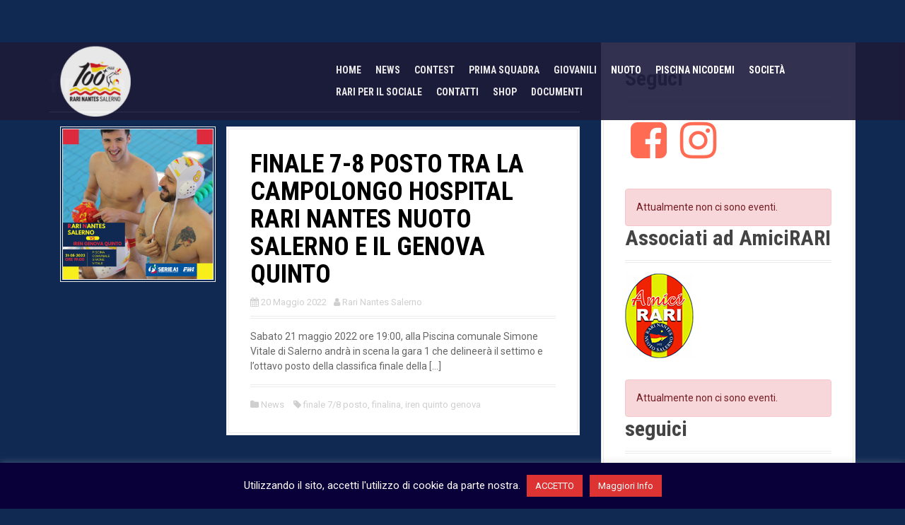

--- FILE ---
content_type: text/html; charset=UTF-8
request_url: https://www.rarinantesnuotosalerno.it/tag/finalina/
body_size: 18183
content:
<!DOCTYPE html>
<html lang="it-IT">
<head>
	
<script
    src="https://www.paypal.com/sdk/js?client-id=Aa1MwWTNHT6bwtDvp7TYT-e6fCTFI_W7dQuPQwGtfE4LX97RAfR7mjN7cQu4N-xeoE4y5BEhc40bTIMM&components=messages"
    data-namespace="PayPalSDK">
</script>
	
<meta charset="UTF-8">
<meta name="viewport" content="width=device-width, initial-scale=1">
<link rel="profile" href="https://gmpg.org/xfn/11">


<script type="text/javascript">
	window.dataLayer = window.dataLayer || [];

	function gtag() {
		dataLayer.push(arguments);
	}

	gtag("consent", "default", {
		ad_personalization: "denied",
		ad_storage: "denied",
		ad_user_data: "denied",
		analytics_storage: "denied",
		functionality_storage: "denied",
		personalization_storage: "denied",
		security_storage: "granted",
		wait_for_update: 500,
	});
	gtag("set", "ads_data_redaction", true);
	gtag("set", "url_passthrough", true);
</script>
	<script type="text/javascript">function theChampLoadEvent(e){var t=window.onload;if(typeof window.onload!="function"){window.onload=e}else{window.onload=function(){t();e()}}}</script>
		<script type="text/javascript">var theChampDefaultLang = 'it_IT', theChampCloseIconPath = 'https://www.rarinantesnuotosalerno.it/wp-content/plugins/super-socializer/images/close.png';</script>
		<script>var theChampSiteUrl = 'https://www.rarinantesnuotosalerno.it', theChampVerified = 0, theChampEmailPopup = 0, heateorSsMoreSharePopupSearchText = 'Search';</script>
			<script> var theChampFBKey = '', theChampFBLang = 'it_IT', theChampFbLikeMycred = 0, theChampSsga = 0, theChampCommentNotification = 0, theChampHeateorFcmRecentComments = 0, theChampFbIosLogin = 0; </script>
						<script type="text/javascript">var theChampFBCommentUrl = 'https://www.rarinantesnuotosalerno.it/finale-7-8-posto-tra-la-campolongo-hospital-rari-nantes-nuoto-salerno-e-il-genova-quinto/'; var theChampFBCommentColor = ''; var theChampFBCommentNumPosts = ''; var theChampFBCommentWidth = '100%'; var theChampFBCommentOrderby = ''; var theChampCommentingTabs = "wordpress,facebook,disqus", theChampGpCommentsUrl = 'https://www.rarinantesnuotosalerno.it/finale-7-8-posto-tra-la-campolongo-hospital-rari-nantes-nuoto-salerno-e-il-genova-quinto/', theChampDisqusShortname = '', theChampScEnabledTabs = 'wordpress,fb', theChampScLabel = 'Leave a reply', theChampScTabLabels = {"wordpress":"Default Comments (0)","fb":"Facebook Comments","disqus":"Disqus Comments"}, theChampGpCommentsWidth = 0, theChampCommentingId = 'respond'</script>
						<script> var theChampSharingAjaxUrl = 'https://www.rarinantesnuotosalerno.it/wp-admin/admin-ajax.php', heateorSsFbMessengerAPI = 'https://www.facebook.com/dialog/send?app_id=595489497242932&display=popup&link=%encoded_post_url%&redirect_uri=%encoded_post_url%',heateorSsWhatsappShareAPI = 'web', heateorSsUrlCountFetched = [], heateorSsSharesText = 'Shares', heateorSsShareText = 'Share', theChampPluginIconPath = 'https://www.rarinantesnuotosalerno.it/wp-content/plugins/super-socializer/images/logo.png', theChampSaveSharesLocally = 0, theChampHorizontalSharingCountEnable = 0, theChampVerticalSharingCountEnable = 0, theChampSharingOffset = -10, theChampCounterOffset = -10, theChampMobileStickySharingEnabled = 0, heateorSsCopyLinkMessage = "Link copied.";
		var heateorSsVerticalSharingShortUrl = "https://www.rarinantesnuotosalerno.it/finale-7-8-posto-tra-la-campolongo-hospital-rari-nantes-nuoto-salerno-e-il-genova-quinto/";		</script>
			<style type="text/css">
						.the_champ_button_instagram span.the_champ_svg,a.the_champ_instagram span.the_champ_svg{background:radial-gradient(circle at 30% 107%,#fdf497 0,#fdf497 5%,#fd5949 45%,#d6249f 60%,#285aeb 90%)}
					.the_champ_horizontal_sharing .the_champ_svg,.heateor_ss_standard_follow_icons_container .the_champ_svg{
					color: #fff;
				border-width: 0px;
		border-style: solid;
		border-color: transparent;
	}
		.the_champ_horizontal_sharing .theChampTCBackground{
		color:#666;
	}
		.the_champ_horizontal_sharing span.the_champ_svg:hover,.heateor_ss_standard_follow_icons_container span.the_champ_svg:hover{
				border-color: transparent;
	}
		.the_champ_vertical_sharing span.the_champ_svg,.heateor_ss_floating_follow_icons_container span.the_champ_svg{
					color: #fff;
				border-width: 0px;
		border-style: solid;
		border-color: transparent;
	}
		.the_champ_vertical_sharing .theChampTCBackground{
		color:#666;
	}
		.the_champ_vertical_sharing span.the_champ_svg:hover,.heateor_ss_floating_follow_icons_container span.the_champ_svg:hover{
						border-color: transparent;
		}
	@media screen and (max-width:783px){.the_champ_vertical_sharing{display:none!important}}</style>
	<meta name='robots' content='index, follow, max-image-preview:large, max-snippet:-1, max-video-preview:-1' />
	<style>img:is([sizes="auto" i], [sizes^="auto," i]) { contain-intrinsic-size: 3000px 1500px }</style>
	<script>window._wca = window._wca || [];</script>

	<!-- This site is optimized with the Yoast SEO plugin v26.7 - https://yoast.com/wordpress/plugins/seo/ -->
	<title>finalina Archivi - Rari Nantes Nuoto Salerno</title>
	<link rel="canonical" href="https://www.rarinantesnuotosalerno.it/tag/finalina/" />
	<meta property="og:locale" content="it_IT" />
	<meta property="og:type" content="article" />
	<meta property="og:title" content="finalina Archivi - Rari Nantes Nuoto Salerno" />
	<meta property="og:url" content="https://www.rarinantesnuotosalerno.it/tag/finalina/" />
	<meta property="og:site_name" content="Rari Nantes Nuoto Salerno" />
	<meta name="twitter:card" content="summary_large_image" />
	<script type="application/ld+json" class="yoast-schema-graph">{"@context":"https://schema.org","@graph":[{"@type":"CollectionPage","@id":"https://www.rarinantesnuotosalerno.it/tag/finalina/","url":"https://www.rarinantesnuotosalerno.it/tag/finalina/","name":"finalina Archivi - Rari Nantes Nuoto Salerno","isPartOf":{"@id":"https://www.rarinantesnuotosalerno.it/#website"},"primaryImageOfPage":{"@id":"https://www.rarinantesnuotosalerno.it/tag/finalina/#primaryimage"},"image":{"@id":"https://www.rarinantesnuotosalerno.it/tag/finalina/#primaryimage"},"thumbnailUrl":"https://www.rarinantesnuotosalerno.it/wp-content/uploads/2022/05/Rari-INSTAGRAM-20.png","breadcrumb":{"@id":"https://www.rarinantesnuotosalerno.it/tag/finalina/#breadcrumb"},"inLanguage":"it-IT"},{"@type":"ImageObject","inLanguage":"it-IT","@id":"https://www.rarinantesnuotosalerno.it/tag/finalina/#primaryimage","url":"https://www.rarinantesnuotosalerno.it/wp-content/uploads/2022/05/Rari-INSTAGRAM-20.png","contentUrl":"https://www.rarinantesnuotosalerno.it/wp-content/uploads/2022/05/Rari-INSTAGRAM-20.png","width":1080,"height":1080,"caption":"RN SALERNO vs Iren Genova Quinto"},{"@type":"BreadcrumbList","@id":"https://www.rarinantesnuotosalerno.it/tag/finalina/#breadcrumb","itemListElement":[{"@type":"ListItem","position":1,"name":"Home","item":"https://www.rarinantesnuotosalerno.it/"},{"@type":"ListItem","position":2,"name":"finalina"}]},{"@type":"WebSite","@id":"https://www.rarinantesnuotosalerno.it/#website","url":"https://www.rarinantesnuotosalerno.it/","name":"Rari Nantes Nuoto Salerno","description":"","potentialAction":[{"@type":"SearchAction","target":{"@type":"EntryPoint","urlTemplate":"https://www.rarinantesnuotosalerno.it/?s={search_term_string}"},"query-input":{"@type":"PropertyValueSpecification","valueRequired":true,"valueName":"search_term_string"}}],"inLanguage":"it-IT"}]}</script>
	<!-- / Yoast SEO plugin. -->


<link rel='dns-prefetch' href='//stats.wp.com' />
<link rel='dns-prefetch' href='//fonts.googleapis.com' />
<link rel="alternate" type="application/rss+xml" title="Rari Nantes Nuoto Salerno &raquo; Feed" href="https://www.rarinantesnuotosalerno.it/feed/" />
<link rel="alternate" type="application/rss+xml" title="Rari Nantes Nuoto Salerno &raquo; Feed dei commenti" href="https://www.rarinantesnuotosalerno.it/comments/feed/" />
<link rel="alternate" type="application/rss+xml" title="Rari Nantes Nuoto Salerno &raquo; finalina Feed del tag" href="https://www.rarinantesnuotosalerno.it/tag/finalina/feed/" />
<script type="text/javascript">
/* <![CDATA[ */
window._wpemojiSettings = {"baseUrl":"https:\/\/s.w.org\/images\/core\/emoji\/16.0.1\/72x72\/","ext":".png","svgUrl":"https:\/\/s.w.org\/images\/core\/emoji\/16.0.1\/svg\/","svgExt":".svg","source":{"concatemoji":"https:\/\/www.rarinantesnuotosalerno.it\/wp-includes\/js\/wp-emoji-release.min.js?ver=6.8.3"}};
/*! This file is auto-generated */
!function(s,n){var o,i,e;function c(e){try{var t={supportTests:e,timestamp:(new Date).valueOf()};sessionStorage.setItem(o,JSON.stringify(t))}catch(e){}}function p(e,t,n){e.clearRect(0,0,e.canvas.width,e.canvas.height),e.fillText(t,0,0);var t=new Uint32Array(e.getImageData(0,0,e.canvas.width,e.canvas.height).data),a=(e.clearRect(0,0,e.canvas.width,e.canvas.height),e.fillText(n,0,0),new Uint32Array(e.getImageData(0,0,e.canvas.width,e.canvas.height).data));return t.every(function(e,t){return e===a[t]})}function u(e,t){e.clearRect(0,0,e.canvas.width,e.canvas.height),e.fillText(t,0,0);for(var n=e.getImageData(16,16,1,1),a=0;a<n.data.length;a++)if(0!==n.data[a])return!1;return!0}function f(e,t,n,a){switch(t){case"flag":return n(e,"\ud83c\udff3\ufe0f\u200d\u26a7\ufe0f","\ud83c\udff3\ufe0f\u200b\u26a7\ufe0f")?!1:!n(e,"\ud83c\udde8\ud83c\uddf6","\ud83c\udde8\u200b\ud83c\uddf6")&&!n(e,"\ud83c\udff4\udb40\udc67\udb40\udc62\udb40\udc65\udb40\udc6e\udb40\udc67\udb40\udc7f","\ud83c\udff4\u200b\udb40\udc67\u200b\udb40\udc62\u200b\udb40\udc65\u200b\udb40\udc6e\u200b\udb40\udc67\u200b\udb40\udc7f");case"emoji":return!a(e,"\ud83e\udedf")}return!1}function g(e,t,n,a){var r="undefined"!=typeof WorkerGlobalScope&&self instanceof WorkerGlobalScope?new OffscreenCanvas(300,150):s.createElement("canvas"),o=r.getContext("2d",{willReadFrequently:!0}),i=(o.textBaseline="top",o.font="600 32px Arial",{});return e.forEach(function(e){i[e]=t(o,e,n,a)}),i}function t(e){var t=s.createElement("script");t.src=e,t.defer=!0,s.head.appendChild(t)}"undefined"!=typeof Promise&&(o="wpEmojiSettingsSupports",i=["flag","emoji"],n.supports={everything:!0,everythingExceptFlag:!0},e=new Promise(function(e){s.addEventListener("DOMContentLoaded",e,{once:!0})}),new Promise(function(t){var n=function(){try{var e=JSON.parse(sessionStorage.getItem(o));if("object"==typeof e&&"number"==typeof e.timestamp&&(new Date).valueOf()<e.timestamp+604800&&"object"==typeof e.supportTests)return e.supportTests}catch(e){}return null}();if(!n){if("undefined"!=typeof Worker&&"undefined"!=typeof OffscreenCanvas&&"undefined"!=typeof URL&&URL.createObjectURL&&"undefined"!=typeof Blob)try{var e="postMessage("+g.toString()+"("+[JSON.stringify(i),f.toString(),p.toString(),u.toString()].join(",")+"));",a=new Blob([e],{type:"text/javascript"}),r=new Worker(URL.createObjectURL(a),{name:"wpTestEmojiSupports"});return void(r.onmessage=function(e){c(n=e.data),r.terminate(),t(n)})}catch(e){}c(n=g(i,f,p,u))}t(n)}).then(function(e){for(var t in e)n.supports[t]=e[t],n.supports.everything=n.supports.everything&&n.supports[t],"flag"!==t&&(n.supports.everythingExceptFlag=n.supports.everythingExceptFlag&&n.supports[t]);n.supports.everythingExceptFlag=n.supports.everythingExceptFlag&&!n.supports.flag,n.DOMReady=!1,n.readyCallback=function(){n.DOMReady=!0}}).then(function(){return e}).then(function(){var e;n.supports.everything||(n.readyCallback(),(e=n.source||{}).concatemoji?t(e.concatemoji):e.wpemoji&&e.twemoji&&(t(e.twemoji),t(e.wpemoji)))}))}((window,document),window._wpemojiSettings);
/* ]]> */
</script>
<link rel='stylesheet' id='wpm-filter-style-css' href='https://www.rarinantesnuotosalerno.it/wp-content/plugins/wp-munich-blocks/css/filter.min.css?ver=0.12.2' type='text/css' media='all' />
<link rel='stylesheet' id='wpm-blocks-style-css' href='https://www.rarinantesnuotosalerno.it/wp-content/plugins/wp-munich-blocks/blocks/blocks.min.css?ver=0.12.2' type='text/css' media='all' />
<link rel='stylesheet' id='wpm-blocks-professional-style-css' href='https://www.rarinantesnuotosalerno.it/wp-content/plugins/wp-munich-blocks/blocks-professional/blocks.min.css?ver=0.12.2' type='text/css' media='all' />
<link rel='stylesheet' id='atomic-blocks-fontawesome-css' href='https://www.rarinantesnuotosalerno.it/wp-content/plugins/atomic-blocks/dist/assets/fontawesome/css/all.min.css?ver=1605658358' type='text/css' media='all' />
<link rel='stylesheet' id='genesis-blocks-style-css-css' href='https://www.rarinantesnuotosalerno.it/wp-content/plugins/genesis-blocks/dist/style-blocks.build.css?ver=1768464338' type='text/css' media='all' />
<link rel='stylesheet' id='moesia-bootstrap-css' href='https://www.rarinantesnuotosalerno.it/wp-content/themes/moesia/css/bootstrap/bootstrap.min.css?ver=1' type='text/css' media='all' />
<style id='wp-emoji-styles-inline-css' type='text/css'>

	img.wp-smiley, img.emoji {
		display: inline !important;
		border: none !important;
		box-shadow: none !important;
		height: 1em !important;
		width: 1em !important;
		margin: 0 0.07em !important;
		vertical-align: -0.1em !important;
		background: none !important;
		padding: 0 !important;
	}
</style>
<link rel='stylesheet' id='wp-block-library-css' href='https://www.rarinantesnuotosalerno.it/wp-includes/css/dist/block-library/style.min.css?ver=6.8.3' type='text/css' media='all' />
<style id='classic-theme-styles-inline-css' type='text/css'>
/*! This file is auto-generated */
.wp-block-button__link{color:#fff;background-color:#32373c;border-radius:9999px;box-shadow:none;text-decoration:none;padding:calc(.667em + 2px) calc(1.333em + 2px);font-size:1.125em}.wp-block-file__button{background:#32373c;color:#fff;text-decoration:none}
</style>
<link rel='stylesheet' id='ultimate_blocks-cgb-style-css-css' href='https://www.rarinantesnuotosalerno.it/wp-content/plugins/ultimate-blocks/dist/blocks.style.build.css?ver=3.4.9' type='text/css' media='all' />
<link rel='stylesheet' id='ugb-style-css-v2-css' href='https://www.rarinantesnuotosalerno.it/wp-content/plugins/stackable-ultimate-gutenberg-blocks/dist/deprecated/frontend_blocks_deprecated_v2.css?ver=3.19.6' type='text/css' media='all' />
<style id='ugb-style-css-v2-inline-css' type='text/css'>
:root {--stk-block-width-default-detected: 1140px;}
:root {
			--content-width: 1140px;
		}
</style>
<link rel='stylesheet' id='wp-components-css' href='https://www.rarinantesnuotosalerno.it/wp-includes/css/dist/components/style.min.css?ver=6.8.3' type='text/css' media='all' />
<link rel='stylesheet' id='wp-preferences-css' href='https://www.rarinantesnuotosalerno.it/wp-includes/css/dist/preferences/style.min.css?ver=6.8.3' type='text/css' media='all' />
<link rel='stylesheet' id='wp-block-editor-css' href='https://www.rarinantesnuotosalerno.it/wp-includes/css/dist/block-editor/style.min.css?ver=6.8.3' type='text/css' media='all' />
<link rel='stylesheet' id='popup-maker-block-library-style-css' href='https://www.rarinantesnuotosalerno.it/wp-content/plugins/popup-maker/dist/packages/block-library-style.css?ver=dbea705cfafe089d65f1' type='text/css' media='all' />
<link rel='stylesheet' id='atomic-blocks-style-css-css' href='https://www.rarinantesnuotosalerno.it/wp-content/plugins/atomic-blocks/dist/blocks.style.build.css?ver=1605658358' type='text/css' media='all' />
<style id='ic-price-field-ic-price-table-style-inline-css' type='text/css'>
/**
 * Note that these styles are loaded *before* editor styles, so that
 * editor-specific styles using the same selectors will take precedence.
 */
.ic-font-size-custom .price-value, .ic-font-size-custom .price-value.small-price {
    font-size: inherit;
}
</style>
<link rel='stylesheet' id='mediaelement-css' href='https://www.rarinantesnuotosalerno.it/wp-includes/js/mediaelement/mediaelementplayer-legacy.min.css?ver=4.2.17' type='text/css' media='all' />
<link rel='stylesheet' id='wp-mediaelement-css' href='https://www.rarinantesnuotosalerno.it/wp-includes/js/mediaelement/wp-mediaelement.min.css?ver=6.8.3' type='text/css' media='all' />
<style id='jetpack-sharing-buttons-style-inline-css' type='text/css'>
.jetpack-sharing-buttons__services-list{display:flex;flex-direction:row;flex-wrap:wrap;gap:0;list-style-type:none;margin:5px;padding:0}.jetpack-sharing-buttons__services-list.has-small-icon-size{font-size:12px}.jetpack-sharing-buttons__services-list.has-normal-icon-size{font-size:16px}.jetpack-sharing-buttons__services-list.has-large-icon-size{font-size:24px}.jetpack-sharing-buttons__services-list.has-huge-icon-size{font-size:36px}@media print{.jetpack-sharing-buttons__services-list{display:none!important}}.editor-styles-wrapper .wp-block-jetpack-sharing-buttons{gap:0;padding-inline-start:0}ul.jetpack-sharing-buttons__services-list.has-background{padding:1.25em 2.375em}
</style>
<style id='ic-epc-image-gallery-style-inline-css' type='text/css'>
/*!
 * 
 * https://impleCode.com
 *
 * Copyright 2021 impleCode
 * Free to use under the GPLv3 license.
 * http://www.gnu.org/licenses/gpl-3.0.html
 *
 * Contributing author: Norbert Dreszer
 *
 * NOTE: DO NOT EDIT THIS FILE. FOR YOUR OWN CSS GO TO WordPress > Appearance > Additional CSS and copy the CSS that you want to modify there.
 */

.wp-block-ic-epc-image-gallery {
    display: table;
}

.wp-block-ic-epc-image-gallery.alignfull, .wp-block-ic-epc-image-gallery.alignwide {
    display: block;
}
</style>
<link rel='stylesheet' id='dashicons-css' href='https://www.rarinantesnuotosalerno.it/wp-includes/css/dashicons.min.css?ver=6.8.3' type='text/css' media='all' />
<link rel='stylesheet' id='al_product_styles-css' href='https://www.rarinantesnuotosalerno.it/wp-content/plugins/ecommerce-product-catalog/css/al_product.min.css?timestamp=1768464334&#038;ver=6.8.3' type='text/css' media='all' />
<link rel='stylesheet' id='ic_blocks-css' href='https://www.rarinantesnuotosalerno.it/wp-content/plugins/ecommerce-product-catalog/includes/blocks/ic-blocks.min.css?timestamp=1768464334&#038;ver=6.8.3' type='text/css' media='all' />
<style id='global-styles-inline-css' type='text/css'>
:root{--wp--preset--aspect-ratio--square: 1;--wp--preset--aspect-ratio--4-3: 4/3;--wp--preset--aspect-ratio--3-4: 3/4;--wp--preset--aspect-ratio--3-2: 3/2;--wp--preset--aspect-ratio--2-3: 2/3;--wp--preset--aspect-ratio--16-9: 16/9;--wp--preset--aspect-ratio--9-16: 9/16;--wp--preset--color--black: #000000;--wp--preset--color--cyan-bluish-gray: #abb8c3;--wp--preset--color--white: #ffffff;--wp--preset--color--pale-pink: #f78da7;--wp--preset--color--vivid-red: #cf2e2e;--wp--preset--color--luminous-vivid-orange: #ff6900;--wp--preset--color--luminous-vivid-amber: #fcb900;--wp--preset--color--light-green-cyan: #7bdcb5;--wp--preset--color--vivid-green-cyan: #00d084;--wp--preset--color--pale-cyan-blue: #8ed1fc;--wp--preset--color--vivid-cyan-blue: #0693e3;--wp--preset--color--vivid-purple: #9b51e0;--wp--preset--gradient--vivid-cyan-blue-to-vivid-purple: linear-gradient(135deg,rgba(6,147,227,1) 0%,rgb(155,81,224) 100%);--wp--preset--gradient--light-green-cyan-to-vivid-green-cyan: linear-gradient(135deg,rgb(122,220,180) 0%,rgb(0,208,130) 100%);--wp--preset--gradient--luminous-vivid-amber-to-luminous-vivid-orange: linear-gradient(135deg,rgba(252,185,0,1) 0%,rgba(255,105,0,1) 100%);--wp--preset--gradient--luminous-vivid-orange-to-vivid-red: linear-gradient(135deg,rgba(255,105,0,1) 0%,rgb(207,46,46) 100%);--wp--preset--gradient--very-light-gray-to-cyan-bluish-gray: linear-gradient(135deg,rgb(238,238,238) 0%,rgb(169,184,195) 100%);--wp--preset--gradient--cool-to-warm-spectrum: linear-gradient(135deg,rgb(74,234,220) 0%,rgb(151,120,209) 20%,rgb(207,42,186) 40%,rgb(238,44,130) 60%,rgb(251,105,98) 80%,rgb(254,248,76) 100%);--wp--preset--gradient--blush-light-purple: linear-gradient(135deg,rgb(255,206,236) 0%,rgb(152,150,240) 100%);--wp--preset--gradient--blush-bordeaux: linear-gradient(135deg,rgb(254,205,165) 0%,rgb(254,45,45) 50%,rgb(107,0,62) 100%);--wp--preset--gradient--luminous-dusk: linear-gradient(135deg,rgb(255,203,112) 0%,rgb(199,81,192) 50%,rgb(65,88,208) 100%);--wp--preset--gradient--pale-ocean: linear-gradient(135deg,rgb(255,245,203) 0%,rgb(182,227,212) 50%,rgb(51,167,181) 100%);--wp--preset--gradient--electric-grass: linear-gradient(135deg,rgb(202,248,128) 0%,rgb(113,206,126) 100%);--wp--preset--gradient--midnight: linear-gradient(135deg,rgb(2,3,129) 0%,rgb(40,116,252) 100%);--wp--preset--font-size--small: 13px;--wp--preset--font-size--medium: 20px;--wp--preset--font-size--large: 36px;--wp--preset--font-size--x-large: 42px;--wp--preset--spacing--20: 0.44rem;--wp--preset--spacing--30: 0.67rem;--wp--preset--spacing--40: 1rem;--wp--preset--spacing--50: 1.5rem;--wp--preset--spacing--60: 2.25rem;--wp--preset--spacing--70: 3.38rem;--wp--preset--spacing--80: 5.06rem;--wp--preset--shadow--natural: 6px 6px 9px rgba(0, 0, 0, 0.2);--wp--preset--shadow--deep: 12px 12px 50px rgba(0, 0, 0, 0.4);--wp--preset--shadow--sharp: 6px 6px 0px rgba(0, 0, 0, 0.2);--wp--preset--shadow--outlined: 6px 6px 0px -3px rgba(255, 255, 255, 1), 6px 6px rgba(0, 0, 0, 1);--wp--preset--shadow--crisp: 6px 6px 0px rgba(0, 0, 0, 1);}:where(.is-layout-flex){gap: 0.5em;}:where(.is-layout-grid){gap: 0.5em;}body .is-layout-flex{display: flex;}.is-layout-flex{flex-wrap: wrap;align-items: center;}.is-layout-flex > :is(*, div){margin: 0;}body .is-layout-grid{display: grid;}.is-layout-grid > :is(*, div){margin: 0;}:where(.wp-block-columns.is-layout-flex){gap: 2em;}:where(.wp-block-columns.is-layout-grid){gap: 2em;}:where(.wp-block-post-template.is-layout-flex){gap: 1.25em;}:where(.wp-block-post-template.is-layout-grid){gap: 1.25em;}.has-black-color{color: var(--wp--preset--color--black) !important;}.has-cyan-bluish-gray-color{color: var(--wp--preset--color--cyan-bluish-gray) !important;}.has-white-color{color: var(--wp--preset--color--white) !important;}.has-pale-pink-color{color: var(--wp--preset--color--pale-pink) !important;}.has-vivid-red-color{color: var(--wp--preset--color--vivid-red) !important;}.has-luminous-vivid-orange-color{color: var(--wp--preset--color--luminous-vivid-orange) !important;}.has-luminous-vivid-amber-color{color: var(--wp--preset--color--luminous-vivid-amber) !important;}.has-light-green-cyan-color{color: var(--wp--preset--color--light-green-cyan) !important;}.has-vivid-green-cyan-color{color: var(--wp--preset--color--vivid-green-cyan) !important;}.has-pale-cyan-blue-color{color: var(--wp--preset--color--pale-cyan-blue) !important;}.has-vivid-cyan-blue-color{color: var(--wp--preset--color--vivid-cyan-blue) !important;}.has-vivid-purple-color{color: var(--wp--preset--color--vivid-purple) !important;}.has-black-background-color{background-color: var(--wp--preset--color--black) !important;}.has-cyan-bluish-gray-background-color{background-color: var(--wp--preset--color--cyan-bluish-gray) !important;}.has-white-background-color{background-color: var(--wp--preset--color--white) !important;}.has-pale-pink-background-color{background-color: var(--wp--preset--color--pale-pink) !important;}.has-vivid-red-background-color{background-color: var(--wp--preset--color--vivid-red) !important;}.has-luminous-vivid-orange-background-color{background-color: var(--wp--preset--color--luminous-vivid-orange) !important;}.has-luminous-vivid-amber-background-color{background-color: var(--wp--preset--color--luminous-vivid-amber) !important;}.has-light-green-cyan-background-color{background-color: var(--wp--preset--color--light-green-cyan) !important;}.has-vivid-green-cyan-background-color{background-color: var(--wp--preset--color--vivid-green-cyan) !important;}.has-pale-cyan-blue-background-color{background-color: var(--wp--preset--color--pale-cyan-blue) !important;}.has-vivid-cyan-blue-background-color{background-color: var(--wp--preset--color--vivid-cyan-blue) !important;}.has-vivid-purple-background-color{background-color: var(--wp--preset--color--vivid-purple) !important;}.has-black-border-color{border-color: var(--wp--preset--color--black) !important;}.has-cyan-bluish-gray-border-color{border-color: var(--wp--preset--color--cyan-bluish-gray) !important;}.has-white-border-color{border-color: var(--wp--preset--color--white) !important;}.has-pale-pink-border-color{border-color: var(--wp--preset--color--pale-pink) !important;}.has-vivid-red-border-color{border-color: var(--wp--preset--color--vivid-red) !important;}.has-luminous-vivid-orange-border-color{border-color: var(--wp--preset--color--luminous-vivid-orange) !important;}.has-luminous-vivid-amber-border-color{border-color: var(--wp--preset--color--luminous-vivid-amber) !important;}.has-light-green-cyan-border-color{border-color: var(--wp--preset--color--light-green-cyan) !important;}.has-vivid-green-cyan-border-color{border-color: var(--wp--preset--color--vivid-green-cyan) !important;}.has-pale-cyan-blue-border-color{border-color: var(--wp--preset--color--pale-cyan-blue) !important;}.has-vivid-cyan-blue-border-color{border-color: var(--wp--preset--color--vivid-cyan-blue) !important;}.has-vivid-purple-border-color{border-color: var(--wp--preset--color--vivid-purple) !important;}.has-vivid-cyan-blue-to-vivid-purple-gradient-background{background: var(--wp--preset--gradient--vivid-cyan-blue-to-vivid-purple) !important;}.has-light-green-cyan-to-vivid-green-cyan-gradient-background{background: var(--wp--preset--gradient--light-green-cyan-to-vivid-green-cyan) !important;}.has-luminous-vivid-amber-to-luminous-vivid-orange-gradient-background{background: var(--wp--preset--gradient--luminous-vivid-amber-to-luminous-vivid-orange) !important;}.has-luminous-vivid-orange-to-vivid-red-gradient-background{background: var(--wp--preset--gradient--luminous-vivid-orange-to-vivid-red) !important;}.has-very-light-gray-to-cyan-bluish-gray-gradient-background{background: var(--wp--preset--gradient--very-light-gray-to-cyan-bluish-gray) !important;}.has-cool-to-warm-spectrum-gradient-background{background: var(--wp--preset--gradient--cool-to-warm-spectrum) !important;}.has-blush-light-purple-gradient-background{background: var(--wp--preset--gradient--blush-light-purple) !important;}.has-blush-bordeaux-gradient-background{background: var(--wp--preset--gradient--blush-bordeaux) !important;}.has-luminous-dusk-gradient-background{background: var(--wp--preset--gradient--luminous-dusk) !important;}.has-pale-ocean-gradient-background{background: var(--wp--preset--gradient--pale-ocean) !important;}.has-electric-grass-gradient-background{background: var(--wp--preset--gradient--electric-grass) !important;}.has-midnight-gradient-background{background: var(--wp--preset--gradient--midnight) !important;}.has-small-font-size{font-size: var(--wp--preset--font-size--small) !important;}.has-medium-font-size{font-size: var(--wp--preset--font-size--medium) !important;}.has-large-font-size{font-size: var(--wp--preset--font-size--large) !important;}.has-x-large-font-size{font-size: var(--wp--preset--font-size--x-large) !important;}
:where(.wp-block-post-template.is-layout-flex){gap: 1.25em;}:where(.wp-block-post-template.is-layout-grid){gap: 1.25em;}
:where(.wp-block-columns.is-layout-flex){gap: 2em;}:where(.wp-block-columns.is-layout-grid){gap: 2em;}
:root :where(.wp-block-pullquote){font-size: 1.5em;line-height: 1.6;}
</style>
<link rel='stylesheet' id='ub-extension-style-css-css' href='https://www.rarinantesnuotosalerno.it/wp-content/plugins/ultimate-blocks/src/extensions/style.css?ver=6.8.3' type='text/css' media='all' />
<link rel='stylesheet' id='cookie-law-info-css' href='https://www.rarinantesnuotosalerno.it/wp-content/plugins/cookie-law-info/legacy/public/css/cookie-law-info-public.css?ver=3.3.9.1' type='text/css' media='all' />
<link rel='stylesheet' id='cookie-law-info-gdpr-css' href='https://www.rarinantesnuotosalerno.it/wp-content/plugins/cookie-law-info/legacy/public/css/cookie-law-info-gdpr.css?ver=3.3.9.1' type='text/css' media='all' />
<link rel='stylesheet' id='sportspress-general-css' href='//www.rarinantesnuotosalerno.it/wp-content/plugins/sportspress/assets/css/sportspress.css?ver=2.7.26' type='text/css' media='all' />
<link rel='stylesheet' id='sportspress-icons-css' href='//www.rarinantesnuotosalerno.it/wp-content/plugins/sportspress/assets/css/icons.css?ver=2.7.26' type='text/css' media='all' />
<link rel='stylesheet' id='sportspress-roboto-css' href='//fonts.googleapis.com/css?family=Roboto%3A400%2C500&#038;subset=cyrillic%2Ccyrillic-ext%2Cgreek%2Cgreek-ext%2Clatin-ext%2Cvietnamese&#038;ver=2.7' type='text/css' media='all' />
<link rel='stylesheet' id='sportspress-style-css' href='//www.rarinantesnuotosalerno.it/wp-content/plugins/sportspress/assets/css/sportspress-style.css?ver=2.7' type='text/css' media='all' />
<link rel='stylesheet' id='sportspress-style-ltr-css' href='//www.rarinantesnuotosalerno.it/wp-content/plugins/sportspress/assets/css/sportspress-style-ltr.css?ver=2.7' type='text/css' media='all' />
<link rel='stylesheet' id='woocommerce-layout-css' href='https://www.rarinantesnuotosalerno.it/wp-content/plugins/woocommerce/assets/css/woocommerce-layout.css?ver=10.4.3' type='text/css' media='all' />
<style id='woocommerce-layout-inline-css' type='text/css'>

	.infinite-scroll .woocommerce-pagination {
		display: none;
	}
</style>
<link rel='stylesheet' id='woocommerce-smallscreen-css' href='https://www.rarinantesnuotosalerno.it/wp-content/plugins/woocommerce/assets/css/woocommerce-smallscreen.css?ver=10.4.3' type='text/css' media='only screen and (max-width: 768px)' />
<link rel='stylesheet' id='woocommerce-general-css' href='https://www.rarinantesnuotosalerno.it/wp-content/plugins/woocommerce/assets/css/woocommerce.css?ver=10.4.3' type='text/css' media='all' />
<style id='woocommerce-inline-inline-css' type='text/css'>
.woocommerce form .form-row .required { visibility: visible; }
</style>
<link rel='stylesheet' id='wp-event-manager-frontend-css' href='https://www.rarinantesnuotosalerno.it/wp-content/plugins/wp-event-manager/assets/css/frontend.min.css?ver=6.8.3' type='text/css' media='all' />
<link rel='stylesheet' id='wp-event-manager-jquery-ui-css-css' href='https://www.rarinantesnuotosalerno.it/wp-content/plugins/wp-event-manager/assets/js/jquery-ui/jquery-ui.css?ver=6.8.3' type='text/css' media='all' />
<link rel='stylesheet' id='wp-event-manager-jquery-timepicker-css-css' href='https://www.rarinantesnuotosalerno.it/wp-content/plugins/wp-event-manager/assets/js/jquery-timepicker/jquery.timepicker.min.css?ver=6.8.3' type='text/css' media='all' />
<link rel='stylesheet' id='wp-event-manager-grid-style-css' href='https://www.rarinantesnuotosalerno.it/wp-content/plugins/wp-event-manager/assets/css/wpem-grid.min.css?ver=6.8.3' type='text/css' media='all' />
<link rel='stylesheet' id='wp-event-manager-font-style-css' href='https://www.rarinantesnuotosalerno.it/wp-content/plugins/wp-event-manager/assets/fonts/style.css?ver=6.8.3' type='text/css' media='all' />
<link rel='stylesheet' id='wpos-slick-style-css' href='https://www.rarinantesnuotosalerno.it/wp-content/plugins/wp-logo-showcase-responsive-slider-slider/assets/css/slick.css?ver=3.8.7' type='text/css' media='all' />
<link rel='stylesheet' id='wpls-public-style-css' href='https://www.rarinantesnuotosalerno.it/wp-content/plugins/wp-logo-showcase-responsive-slider-slider/assets/css/wpls-public.css?ver=3.8.7' type='text/css' media='all' />
<link rel='stylesheet' id='wp-post-block-css' href='https://www.rarinantesnuotosalerno.it/wp-content/plugins/wp-post-block//assets/dist/styles/public-c38b4588.css?ver=1.0.0' type='text/css' media='all' />
<link rel='stylesheet' id='wp-post-block_gutenberg-css' href='https://www.rarinantesnuotosalerno.it/wp-content/plugins/wp-post-block//assets/dist/styles/gutenberg-c38b4588.css?ver=1.0.0' type='text/css' media='all' />
<link rel='stylesheet' id='moesia-style-css' href='https://www.rarinantesnuotosalerno.it/wp-content/themes/moesia/style.css?ver=6.8.3' type='text/css' media='all' />
<style id='moesia-style-inline-css' type='text/css'>
.services-area { background-color:  !important; }
.services-area .widget-title { color: #000000; }
.services-area .widget-title:after { border-color: ; }
.service-icon { background-color: ; }
.service-title, .service-title a { color: ; }
.service-desc { color: #000000; }
.employees-area { background-color:  !important; }
.employees-area .widget-title { color: #000000; }
.employees-area .widget-title:after { border-color: ; }
.employee-name { color: #000000; }
.employee-position, .employee-social a { color: #262626; }
.employee-desc { color: #3d3d3d; }
.testimonials-area { background-color:  !important; }
.testimonials-area .widget-title { color: #000000; }
.testimonials-area .widget-title:after { border-color: ; }
.client-function { color: #000000; }
.client-name { color: #000000; }
.testimonial-body { background-color: ; }
.testimonial-body:after { border-top-color: ; }
.testimonial-body { color: #000000; }
.skills-area { background-color:  !important; }
.skills-area .widget-title { color: #000000; }
.skills-area .widget-title:after { border-color: ; }
.skill-bar div { background-color: ; }
.skills-desc, .skills-list { color: #000000; }
.facts-area { background-color:  !important; }
.facts-area .widget-title { color: #000000; }
.facts-area .widget-title:after { border-color: ; }
.fact { color: ; }
.fact-name { color: #000000; }
.clients-area { background-color:  !important; }
.clients-area .widget-title { color: #000000; }
.clients-area .widget-title:after { border-color: ; }
.slick-prev:before, .slick-next:before { color: ; }
.blockquote-area { background-color:  !important; }
.blockquote-area .widget-title { color: #000000; }
.blockquote-area .widget-title:after { border-color: ; }
.blockquote-area blockquote:before { color: ; }
.blockquote-area blockquote { color: #494949; }
.social-area { background-color:  !important; }
.social-area .widget-title { color: #000000; }
.social-area .widget-title:after { border-color: ; }
.social-area a:before { color: ; }
.projects-area { background-color:  !important; }
.projects-area .widget-title { color: #000000; }
.projects-area .widget-title:after { border-color: ; }
.project-image { background-color: ; }
.link-icon, .pp-icon { color: ; }
.latest-news-area { background-color:  !important; }
.latest-news-area .widget-title { color: #000000; }
.latest-news-area .widget-title:after { border-color: ; }
.latest-news-area .entry-title a { color: #000000; }
.blog-post { color: #000000; }
.all-news { color: #000000; border-color: #000000; }
.action-area { background-color: ; }
.action-area .widget-title { color: ; }
.action-area .widget-title:after { border-color: ; }
.action-text { color: #000000; }
.call-to-action { background-color: ; }
.call-to-action { box-shadow: 0 5px 0 #c2503d; }
.welcome-title { color: ; }
.welcome-desc { color: ; }
.welcome-button { background-color: ; }
.welcome-button { box-shadow: 0 5px 0 #C2503D; }
.welcome-button:active { box-shadow: 0 2px 0 #C2503D; }
.post-navigation .nav-previous, .post-navigation .nav-next, .paging-navigation .nav-previous, .paging-navigation .nav-next, .comment-respond input[type="submit"] { background-color: ; }
.main-navigation a:hover, .entry-title a:hover, .entry-meta a:hover, .entry-footer a:hover, .social-widget li a::before, .author-social a, .widget a:hover, blockquote:before { color: ; }
.panel.widget .widget-title:after, .so-panel.widget .widget-title:after { border-color: ; }
::selection { background-color: ; }
::-moz-selection { background-color: ; }
.site-title a { color: ; }
.site-description { color: ; }
.entry-title, .entry-title a { color: #000000; }
body { color: #666666; }
.top-bar { background-color: #1b1b3d; }
.main-navigation a { color: ; }
.footer-widget-area, .site-footer { background-color: ; }
.site-branding, .main-navigation li { padding-top:5px; padding-bottom:5px; }
.menu-toggle { margin:5px 0;}
@media screen and (min-width: 992px) { .is-sticky .site-branding, .is-sticky .main-navigation li { padding-top:5px; padding-bottom:5px; } }
.top-bar { position: relative !important; }
@media only screen and (min-width: 1025px) { .has-banner,.has-banner::after { max-height:1440px; } }
@media only screen and (min-width: 1199px) { .has-banner,.has-banner::after { max-height:1440px; } }
@media only screen and (min-width: 991px) { .welcome-info { top:100px; } }
@media only screen and (min-width: 1199px) { .welcome-info { top:100px; } }

</style>
<link rel='stylesheet' id='moesia-roboto-condensed-css' href='//fonts.googleapis.com/css?family=Roboto+Condensed%3A700&#038;ver=6.8.3' type='text/css' media='all' />
<link rel='stylesheet' id='moesia-roboto-css' href='//fonts.googleapis.com/css?family=Roboto%3A400%2C400italic%2C700%2C700italic&#038;ver=6.8.3' type='text/css' media='all' />
<link rel='stylesheet' id='moesia-font-awesome-css' href='https://www.rarinantesnuotosalerno.it/wp-content/themes/moesia/fonts/font-awesome.min.css?ver=6.8.3' type='text/css' media='all' />
<link rel='stylesheet' id='the_champ_frontend_css-css' href='https://www.rarinantesnuotosalerno.it/wp-content/plugins/super-socializer/css/front.css?ver=7.14.5' type='text/css' media='all' />
<style id='kadence-blocks-global-variables-inline-css' type='text/css'>
:root {--global-kb-font-size-sm:clamp(0.8rem, 0.73rem + 0.217vw, 0.9rem);--global-kb-font-size-md:clamp(1.1rem, 0.995rem + 0.326vw, 1.25rem);--global-kb-font-size-lg:clamp(1.75rem, 1.576rem + 0.543vw, 2rem);--global-kb-font-size-xl:clamp(2.25rem, 1.728rem + 1.63vw, 3rem);--global-kb-font-size-xxl:clamp(2.5rem, 1.456rem + 3.26vw, 4rem);--global-kb-font-size-xxxl:clamp(2.75rem, 0.489rem + 7.065vw, 6rem);}:root {--global-palette1: #3182CE;--global-palette2: #2B6CB0;--global-palette3: #1A202C;--global-palette4: #2D3748;--global-palette5: #4A5568;--global-palette6: #718096;--global-palette7: #EDF2F7;--global-palette8: #F7FAFC;--global-palette9: #ffffff;}
</style>
<link rel='stylesheet' id='wp-ppec-frontend-style-css' href='https://www.rarinantesnuotosalerno.it/wp-content/plugins/wp-express-checkout/assets/css/public.css?ver=2.4.5' type='text/css' media='all' />
<link rel='stylesheet' id='wpec-stripe-styles-css' href='https://www.rarinantesnuotosalerno.it/wp-content/plugins/wp-express-checkout/assets/css/wpec-stripe-related.css?ver=2.4.5' type='text/css' media='all' />
<style type="text/css"></style><script type="text/javascript" id="ugb-block-frontend-js-v2-js-extra">
/* <![CDATA[ */
var stackable = {"restUrl":"https:\/\/www.rarinantesnuotosalerno.it\/wp-json\/"};
/* ]]> */
</script>
<script type="text/javascript" src="https://www.rarinantesnuotosalerno.it/wp-content/plugins/stackable-ultimate-gutenberg-blocks/dist/deprecated/frontend_blocks_deprecated_v2.js?ver=3.19.6" id="ugb-block-frontend-js-v2-js"></script>
<script type="text/javascript" src="https://www.rarinantesnuotosalerno.it/wp-includes/js/jquery/jquery.min.js?ver=3.7.1" id="jquery-core-js"></script>
<script type="text/javascript" src="https://www.rarinantesnuotosalerno.it/wp-includes/js/jquery/jquery-migrate.min.js?ver=3.4.1" id="jquery-migrate-js"></script>
<script type="text/javascript" id="cookie-law-info-js-extra">
/* <![CDATA[ */
var Cli_Data = {"nn_cookie_ids":[],"cookielist":[],"non_necessary_cookies":[],"ccpaEnabled":"","ccpaRegionBased":"","ccpaBarEnabled":"","strictlyEnabled":["necessary","obligatoire"],"ccpaType":"gdpr","js_blocking":"","custom_integration":"","triggerDomRefresh":"","secure_cookies":""};
var cli_cookiebar_settings = {"animate_speed_hide":"500","animate_speed_show":"500","background":"#09003a","border":"#b1a6a6c2","border_on":"","button_1_button_colour":"#dd3333","button_1_button_hover":"#b12929","button_1_link_colour":"#fff","button_1_as_button":"1","button_1_new_win":"","button_2_button_colour":"#dd3333","button_2_button_hover":"#b12929","button_2_link_colour":"#ffffff","button_2_as_button":"1","button_2_hidebar":"","button_3_button_colour":"#000","button_3_button_hover":"#000000","button_3_link_colour":"#fff","button_3_as_button":"1","button_3_new_win":"","button_4_button_colour":"#000","button_4_button_hover":"#000000","button_4_link_colour":"#62a329","button_4_as_button":"","button_7_button_colour":"#61a229","button_7_button_hover":"#4e8221","button_7_link_colour":"#fff","button_7_as_button":"1","button_7_new_win":"","font_family":"inherit","header_fix":"","notify_animate_hide":"","notify_animate_show":"","notify_div_id":"#cookie-law-info-bar","notify_position_horizontal":"right","notify_position_vertical":"bottom","scroll_close":"","scroll_close_reload":"","accept_close_reload":"","reject_close_reload":"","showagain_tab":"1","showagain_background":"#fff","showagain_border":"#000","showagain_div_id":"#cookie-law-info-again","showagain_x_position":"25px","text":"#ffffff","show_once_yn":"","show_once":"10000","logging_on":"","as_popup":"","popup_overlay":"1","bar_heading_text":"","cookie_bar_as":"banner","popup_showagain_position":"bottom-right","widget_position":"left"};
var log_object = {"ajax_url":"https:\/\/www.rarinantesnuotosalerno.it\/wp-admin\/admin-ajax.php"};
/* ]]> */
</script>
<script type="text/javascript" src="https://www.rarinantesnuotosalerno.it/wp-content/plugins/cookie-law-info/legacy/public/js/cookie-law-info-public.js?ver=3.3.9.1" id="cookie-law-info-js"></script>
<script type="text/javascript" src="https://www.rarinantesnuotosalerno.it/wp-content/plugins/woocommerce/assets/js/jquery-blockui/jquery.blockUI.min.js?ver=2.7.0-wc.10.4.3" id="wc-jquery-blockui-js" defer="defer" data-wp-strategy="defer"></script>
<script type="text/javascript" id="wc-add-to-cart-js-extra">
/* <![CDATA[ */
var wc_add_to_cart_params = {"ajax_url":"\/wp-admin\/admin-ajax.php","wc_ajax_url":"\/?wc-ajax=%%endpoint%%","i18n_view_cart":"Visualizza carrello","cart_url":"https:\/\/www.rarinantesnuotosalerno.it\/carrello\/","is_cart":"","cart_redirect_after_add":"no"};
/* ]]> */
</script>
<script type="text/javascript" src="https://www.rarinantesnuotosalerno.it/wp-content/plugins/woocommerce/assets/js/frontend/add-to-cart.min.js?ver=10.4.3" id="wc-add-to-cart-js" defer="defer" data-wp-strategy="defer"></script>
<script type="text/javascript" src="https://www.rarinantesnuotosalerno.it/wp-content/plugins/woocommerce/assets/js/js-cookie/js.cookie.min.js?ver=2.1.4-wc.10.4.3" id="wc-js-cookie-js" defer="defer" data-wp-strategy="defer"></script>
<script type="text/javascript" id="woocommerce-js-extra">
/* <![CDATA[ */
var woocommerce_params = {"ajax_url":"\/wp-admin\/admin-ajax.php","wc_ajax_url":"\/?wc-ajax=%%endpoint%%","i18n_password_show":"Mostra password","i18n_password_hide":"Nascondi password"};
/* ]]> */
</script>
<script type="text/javascript" src="https://www.rarinantesnuotosalerno.it/wp-content/plugins/woocommerce/assets/js/frontend/woocommerce.min.js?ver=10.4.3" id="woocommerce-js" defer="defer" data-wp-strategy="defer"></script>
<script type="text/javascript" src="https://www.rarinantesnuotosalerno.it/wp-content/plugins/wp-post-block//assets/dist/scripts/public-c38b4588.js?ver=1.0.0" id="wp-post-block-js"></script>
<script type="text/javascript" id="WCPAY_ASSETS-js-extra">
/* <![CDATA[ */
var wcpayAssets = {"url":"https:\/\/www.rarinantesnuotosalerno.it\/wp-content\/plugins\/woocommerce-payments\/dist\/"};
/* ]]> */
</script>
<script type="text/javascript" src="https://www.rarinantesnuotosalerno.it/wp-content/themes/moesia/js/waypoints.min.js?ver=1" id="moesia-waypoints-js"></script>
<script type="text/javascript" src="https://www.rarinantesnuotosalerno.it/wp-content/themes/moesia/js/jquery.sticky.js?ver=1" id="moesia-sticky-js"></script>
<script type="text/javascript" src="https://www.rarinantesnuotosalerno.it/wp-content/themes/moesia/js/scripts.js?ver=1" id="moesia-scripts-js"></script>
<script type="text/javascript" src="https://www.rarinantesnuotosalerno.it/wp-content/themes/moesia/js/jquery.fitvids.js?ver=1" id="moesia-fitvids-js"></script>
<script type="text/javascript" src="https://stats.wp.com/s-202604.js" id="woocommerce-analytics-js" defer="defer" data-wp-strategy="defer"></script>
<link rel="https://api.w.org/" href="https://www.rarinantesnuotosalerno.it/wp-json/" /><link rel="alternate" title="JSON" type="application/json" href="https://www.rarinantesnuotosalerno.it/wp-json/wp/v2/tags/237" /><link rel="EditURI" type="application/rsd+xml" title="RSD" href="https://www.rarinantesnuotosalerno.it/xmlrpc.php?rsd" />
<meta name="generator" content="WordPress 6.8.3" />
<meta name="generator" content="SportsPress 2.7.26" />
<meta name="generator" content="WooCommerce 10.4.3" />
	<style>img#wpstats{display:none}</style>
		<!--[if lt IE 9]>
<script src="https://www.rarinantesnuotosalerno.it/wp-content/themes/moesia/js/html5shiv.js"></script>
<![endif]-->
	<noscript><style>.woocommerce-product-gallery{ opacity: 1 !important; }</style></noscript>
	<style type="text/css" id="custom-background-css">
body.custom-background { background-color: #102952; }
</style>
	<style id="pbg-blocks-frontend-inline-css">body .entry-content > div:not(:first-child) {margin-block-start:20px;margin-top:20px;}</style><link rel="icon" href="https://www.rarinantesnuotosalerno.it/wp-content/uploads/2023/10/cropped-Match-Day-Social-Media-Template-18-32x32.png" sizes="32x32" />
<link rel="icon" href="https://www.rarinantesnuotosalerno.it/wp-content/uploads/2023/10/cropped-Match-Day-Social-Media-Template-18-192x192.png" sizes="192x192" />
<link rel="apple-touch-icon" href="https://www.rarinantesnuotosalerno.it/wp-content/uploads/2023/10/cropped-Match-Day-Social-Media-Template-18-180x180.png" />
<meta name="msapplication-TileImage" content="https://www.rarinantesnuotosalerno.it/wp-content/uploads/2023/10/cropped-Match-Day-Social-Media-Template-18-270x270.png" />
		<style type="text/css" id="wp-custom-css">
			.sticky-wrapper {
    position:   absolute  ;
	  width: 100%;
}



/*
.home.page .sticky-wrapper {
    position:  absolute !important;
}*/

/* =========================
   FIX ORARI PISCINA – RESPONSIVE CORRETTO
   ========================= */

/* sicurezza generale */
* {
  box-sizing: border-box;
}

html, body {
  overflow-x: hidden;
}

/* ===== DESKTOP (default) ===== */
.grid {
  display: grid;
  grid-template-columns: repeat(auto-fit, minmax(320px, 1fr));
  justify-items: stretch;
}

.card {
  width: 100%;
  max-width: none;
}

/* immagini desktop */
.card__media img {
  width: 100%;
  height: 100%;
  object-fit: cover;
}

/* ===== MOBILE ===== */
@media (max-width: 768px) {

  /* contenitore */
  .wrap {
    width: 100%;
    padding-left: 16px;
    padding-right: 16px;
  }

  /* griglia: UNA SOLA COLONNA */
  .grid {
    grid-template-columns: 1fr;
    justify-items: center;
  }

  /* card centrate */
  .card {
    max-width: 420px;
    margin-left: auto;
    margin-right: auto;
  }

  /* IMMAGINI NON TAGLIATE */
  .card__media {
    height: auto;
  }

  .card__media img {
    height: auto;
    object-fit: contain;
  }
/* =========================
   FIX DEFINITIVO SLITTAMENTO MOBILE
   ========================= */

@media (max-width: 768px) {

  html, body {
    width: 100% !important;
    max-width: 100% !important;
    overflow-x: hidden !important;
  }

  /* wrapper del tema (responsabile dello slittamento) */
  body,
  .site,
  .site-content,
  .content-area,
  .entry-content,
  .wp-site-blocks,
  .wp-block-group,
  .wp-block-cover,
  .elementor-section,
  .elementor-container,
  .elementor-column {
    width: 100% !important;
    max-width: 100% !important;
    margin-left: auto !important;
    margin-right: auto !important;
    padding-left: 0 !important;
    padding-right: 0 !important;
    transform: none !important;
  }

  /* contenitore card */
  .wrap {
    width: 100% !important;
    max-width: 100% !important;
    margin: 0 auto !important;
    padding-left: 16px !important;
    padding-right: 16px !important;
  }

  /* griglia */
  .grid {
    grid-template-columns: 1fr !important;
    justify-items: center !important;
  }

  /* card */
  .card {
    width: 100% !important;
    max-width: 420px !important;
    margin-left: auto !important;
    margin-right: auto !important;
    left: 0 !important;
    right: 0 !important;
  }
}
		</style>
		</head>

<body data-rsssl=1 class="archive tag tag-finalina tag-237 custom-background wp-theme-moesia theme-moesia pbg-body woocommerce-no-js group-blog moesia">

<div id="page" class="hfeed site">
	<a class="skip-link screen-reader-text" href="#content">Skip to content</a>

		<div class="top-bar">
			<div class="container">
				<div class="site-branding col-md-4"><a href="https://www.rarinantesnuotosalerno.it/" title="Rari Nantes Nuoto Salerno"><img class="site-logo" src="https://www.rarinantesnuotosalerno.it/wp-content/uploads/2023/10/cropped-Match-Day-Social-Media-Template-18.png" alt="Rari Nantes Nuoto Salerno" /></a></div><button class="menu-toggle btn"><i class="fa fa-bars"></i></button>
				<nav id="site-navigation" class="main-navigation col-md-8" role="navigation"><div class="menu-primary-container"><ul id="menu-primary" class="menu"><li id="menu-item-2497" class="menu-item menu-item-type-custom menu-item-object-custom menu-item-2497"><a href="http://zijkdqx.cluster020.hosting.ovh.net">Home</a></li>
<li id="menu-item-2624" class="menu-item menu-item-type-post_type menu-item-object-page menu-item-has-children menu-item-2624"><a href="https://www.rarinantesnuotosalerno.it/news-pallanuoto/">News</a>
<ul class="sub-menu">
	<li id="menu-item-4540" class="menu-item menu-item-type-post_type menu-item-object-page menu-item-4540"><a href="https://www.rarinantesnuotosalerno.it/news-pallanuoto/">Notizie</a></li>
	<li id="menu-item-2501" class="menu-item menu-item-type-post_type menu-item-object-page menu-item-2501"><a href="https://www.rarinantesnuotosalerno.it/classifiche-campionati/">Classifiche e Risultati</a></li>
</ul>
</li>
<li id="menu-item-5329" class="menu-item menu-item-type-post_type menu-item-object-page menu-item-has-children menu-item-5329"><a href="https://www.rarinantesnuotosalerno.it/contest/">CONTEST</a>
<ul class="sub-menu">
	<li id="menu-item-4804" class="menu-item menu-item-type-post_type menu-item-object-page menu-item-4804"><a href="https://www.rarinantesnuotosalerno.it/contest_edizione_2022/">CONTEST 2022</a></li>
	<li id="menu-item-4807" class="menu-item menu-item-type-post_type menu-item-object-page menu-item-4807"><a href="https://www.rarinantesnuotosalerno.it/regolamento/">Regolamento</a></li>
</ul>
</li>
<li id="menu-item-5724" class="menu-item menu-item-type-post_type menu-item-object-page menu-item-has-children menu-item-5724"><a href="https://www.rarinantesnuotosalerno.it/la-rosa-della-prima-squadra-della-rari-nantes-salerno/">Prima squadra</a>
<ul class="sub-menu">
	<li id="menu-item-5727" class="menu-item menu-item-type-post_type menu-item-object-page menu-item-5727"><a href="https://www.rarinantesnuotosalerno.it/la-rosa-della-prima-squadra-della-rari-nantes-salerno/">Roster prima squadra 2023/2024</a></li>
	<li id="menu-item-2499" class="menu-item menu-item-type-post_type menu-item-object-page menu-item-2499"><a href="https://www.rarinantesnuotosalerno.it/la-rosa-della-prima-squadra-della-rari-nantes-salerno/prima-squadra/">Roster prima squadra 2021/2022</a></li>
</ul>
</li>
<li id="menu-item-2507" class="menu-item menu-item-type-post_type menu-item-object-page menu-item-2507"><a href="https://www.rarinantesnuotosalerno.it/giovanili/">Giovanili</a></li>
<li id="menu-item-2818" class="menu-item menu-item-type-post_type menu-item-object-page menu-item-2818"><a href="https://www.rarinantesnuotosalerno.it/nuoto/">Nuoto</a></li>
<li id="menu-item-2810" class="menu-item menu-item-type-post_type menu-item-object-page menu-item-2810"><a href="https://www.rarinantesnuotosalerno.it/piscina-nicodemi/">Piscina Nicodemi</a></li>
<li id="menu-item-2502" class="menu-item menu-item-type-post_type menu-item-object-page menu-item-has-children menu-item-2502"><a href="https://www.rarinantesnuotosalerno.it/societa/">Società</a>
<ul class="sub-menu">
	<li id="menu-item-2503" class="menu-item menu-item-type-post_type menu-item-object-page menu-item-2503"><a href="https://www.rarinantesnuotosalerno.it/dirigenza/">Dirigenza</a></li>
	<li id="menu-item-2504" class="menu-item menu-item-type-post_type menu-item-object-page menu-item-2504"><a href="https://www.rarinantesnuotosalerno.it/staff-settore-pallanuoto/">Staff Settore Pallanuoto</a></li>
	<li id="menu-item-2505" class="menu-item menu-item-type-post_type menu-item-object-page menu-item-2505"><a href="https://www.rarinantesnuotosalerno.it/staff-settore-nuoto/">Staff Settore Nuoto</a></li>
</ul>
</li>
<li id="menu-item-5366" class="menu-item menu-item-type-post_type menu-item-object-page menu-item-has-children menu-item-5366"><a href="https://www.rarinantesnuotosalerno.it/rari-per-il-sociale/">Rari per il sociale</a>
<ul class="sub-menu">
	<li id="menu-item-5489" class="menu-item menu-item-type-post_type menu-item-object-page menu-item-5489"><a href="https://www.rarinantesnuotosalerno.it/rari-per-il-sociale/5x1000/">5X1000</a></li>
</ul>
</li>
<li id="menu-item-2510" class="menu-item menu-item-type-post_type menu-item-object-page menu-item-2510"><a href="https://www.rarinantesnuotosalerno.it/contatti/">Contatti</a></li>
<li id="menu-item-5062" class="menu-item menu-item-type-post_type menu-item-object-page menu-item-5062"><a href="https://www.rarinantesnuotosalerno.it/prodotti/">Shop</a></li>
<li id="menu-item-5944" class="menu-item menu-item-type-post_type menu-item-object-page menu-item-5944"><a href="https://www.rarinantesnuotosalerno.it/documenti/">Documenti</a></li>
</ul></div></nav></div></div>		
						<div id="content" class="site-content clearfix container">
		
	<section id="primary" class="content-area">
		<main id="main" class="site-main" role="main">

		
			<header class="page-header">
				<h1 class="page-title">
					finalina				</h1>
							</header><!-- .page-header -->

						
				
<article id="post-4953" class="clearfix post-4953 post type-post status-publish format-standard has-post-thumbnail hentry category-news tag-finale-7-8-posto tag-finalina tag-iren-quinto-genova">

			<div class="entry-thumb col-md-4 col-sm-4 col-xs-4">
			<a href="https://www.rarinantesnuotosalerno.it/finale-7-8-posto-tra-la-campolongo-hospital-rari-nantes-nuoto-salerno-e-il-genova-quinto/" title="FINALE 7-8 POSTO TRA LA CAMPOLONGO HOSPITAL RARI NANTES NUOTO SALERNO E IL GENOVA QUINTO" >
				<img width="750" height="750" src="https://www.rarinantesnuotosalerno.it/wp-content/uploads/2022/05/Rari-INSTAGRAM-20-750x750.png" class="attachment-moesia-thumb size-moesia-thumb wp-post-image" alt="RN SALERNO vs Iren Genova Quinto" decoding="async" fetchpriority="high" srcset="https://www.rarinantesnuotosalerno.it/wp-content/uploads/2022/05/Rari-INSTAGRAM-20-750x750.png 750w, https://www.rarinantesnuotosalerno.it/wp-content/uploads/2022/05/Rari-INSTAGRAM-20-300x300.png 300w, https://www.rarinantesnuotosalerno.it/wp-content/uploads/2022/05/Rari-INSTAGRAM-20-100x100.png 100w, https://www.rarinantesnuotosalerno.it/wp-content/uploads/2022/05/Rari-INSTAGRAM-20-600x600.png 600w, https://www.rarinantesnuotosalerno.it/wp-content/uploads/2022/05/Rari-INSTAGRAM-20-1024x1024.png 1024w, https://www.rarinantesnuotosalerno.it/wp-content/uploads/2022/05/Rari-INSTAGRAM-20-150x150.png 150w, https://www.rarinantesnuotosalerno.it/wp-content/uploads/2022/05/Rari-INSTAGRAM-20-768x768.png 768w, https://www.rarinantesnuotosalerno.it/wp-content/uploads/2022/05/Rari-INSTAGRAM-20-400x400.png 400w, https://www.rarinantesnuotosalerno.it/wp-content/uploads/2022/05/Rari-INSTAGRAM-20-430x430.png 430w, https://www.rarinantesnuotosalerno.it/wp-content/uploads/2022/05/Rari-INSTAGRAM-20-480x480.png 480w, https://www.rarinantesnuotosalerno.it/wp-content/uploads/2022/05/Rari-INSTAGRAM-20.png 1080w" sizes="(max-width: 750px) 100vw, 750px" />			</a>			
		</div>	
	

				
	<div class="post-content col-md-8 col-sm-8 col-xs-8">
		<header class="entry-header">
			<h1 class="entry-title"><a href="https://www.rarinantesnuotosalerno.it/finale-7-8-posto-tra-la-campolongo-hospital-rari-nantes-nuoto-salerno-e-il-genova-quinto/" rel="bookmark">FINALE 7-8 POSTO TRA LA CAMPOLONGO HOSPITAL RARI NANTES NUOTO SALERNO E IL GENOVA QUINTO</a></h1>
						<div class="entry-meta">
				<span class="posted-on"><i class="fa fa-calendar"></i> <a href="https://www.rarinantesnuotosalerno.it/finale-7-8-posto-tra-la-campolongo-hospital-rari-nantes-nuoto-salerno-e-il-genova-quinto/" rel="bookmark"><time class="entry-date published" datetime="2022-05-20T14:15:28+02:00">20 Maggio 2022</time><time class="updated" datetime="2022-05-20T14:15:48+02:00">20 Maggio 2022</time></a></span><span class="byline"><i class="fa fa-user"></i> <span class="author vcard"><a class="url fn n" href="https://www.rarinantesnuotosalerno.it/author/admin6379/">Rari Nantes Salerno</a></span></span>			</div><!-- .entry-meta -->
					</header><!-- .entry-header -->

		<div class="entry-summary">
							<p>Sabato 21 maggio 2022 ore 19:00, alla Piscina comunale Simone Vitale di Salerno andrà in scena la gara 1 che delineerà il settimo e l’ottavo posto della classifica finale della [&hellip;]</p>
					</div><!-- .entry-content -->

		<footer class="entry-footer">
											<span class="cat-links">
					<i class="fa fa-folder"></i>&nbsp;<a href="https://www.rarinantesnuotosalerno.it/category/news/" rel="category tag">News</a>				</span>
				
								<span class="tags-links">
					<i class="fa fa-tag"></i>&nbsp;<a href="https://www.rarinantesnuotosalerno.it/tag/finale-7-8-posto/" rel="tag">finale 7/8 posto</a>, <a href="https://www.rarinantesnuotosalerno.it/tag/finalina/" rel="tag">finalina</a>, <a href="https://www.rarinantesnuotosalerno.it/tag/iren-quinto-genova/" rel="tag">iren quinto genova</a>				</span>
							
			
					</footer><!-- .entry-footer -->
	</div>

</article><!-- #post-## -->
			
			
		
		</main><!-- #main -->
	</section><!-- #primary -->


<div id="secondary" class="widget-area" role="complementary">
	<aside id="nav_menu-5" class="widget widget_nav_menu"><h2 class="widget-title">Seguci</h2>		<div class="social-widget clearfix">
			<div class="menu-social-container"><ul id="menu-social" class="menu clearfix"><li id="menu-item-2835" class="menu-item menu-item-type-custom menu-item-object-custom menu-item-2835"><a href="https://www.facebook.com/rarinantesnuotosalerno"><span class="screen-reader-text">Facebook</span></a></li>
<li id="menu-item-2836" class="menu-item menu-item-type-custom menu-item-object-custom menu-item-2836"><a href="https://www.instagram.com/rari_nantes_nuoto_salerno/"><span class="screen-reader-text">Instagram</span></a></li>
</ul></div>		</div>
		
		</aside><div class="event_listings_class">
	<div class="no_event_listings_found_widget wpem-alert wpem-alert-danger wpem-mb-0">
		Attualmente non ci sono eventi.	</div>
</div>
<aside id="media_image-10" class="widget widget_media_image"><h2 class="widget-title">Associati ad AmiciRARI</h2><a href="http://www.amicirari.it"><img width="97" height="120" src="https://www.rarinantesnuotosalerno.it/wp-content/uploads/2019/08/amici-rari-logo-piccolo-testata-2.jpg" class="image wp-image-2600  attachment-full size-full" alt="" style="max-width: 100%; height: auto;" decoding="async" loading="lazy" /></a></aside><div class="event_listings_class">
	<div class="no_event_listings_found_widget wpem-alert wpem-alert-danger wpem-mb-0">
		Attualmente non ci sono eventi.	</div>
</div>
<aside id="nav_menu-6" class="widget widget_nav_menu"><h2 class="widget-title">seguici</h2>		<div class="social-widget clearfix">
			<div class="menu-social-container"><ul id="menu-social-1" class="menu clearfix"><li class="menu-item menu-item-type-custom menu-item-object-custom menu-item-2835"><a href="https://www.facebook.com/rarinantesnuotosalerno"><span class="screen-reader-text">Facebook</span></a></li>
<li class="menu-item menu-item-type-custom menu-item-object-custom menu-item-2836"><a href="https://www.instagram.com/rari_nantes_nuoto_salerno/"><span class="screen-reader-text">Instagram</span></a></li>
</ul></div>		</div>
		
		</aside></div><!-- #secondary -->

<div class="clear"></div></div><!-- wpbody-content -->
<div class="clear"></div></div><!-- wpbody -->
<div class="clear"></div></div><!-- wpcontent -->

<div id="wpfooter" role="contentinfo">
		<p id="footer-left" class="alignleft">
			</p>
	<p id="footer-upgrade" class="alignright">
			</p>
	<div class="clear"></div>
</div>
            <script type="text/javascript">
                (function ( $ ) {
                    $( '.fs-submenu-item' ).each( function () {
                        var $this = $( this ),
                            $parent = $this.parent(),
                            externalLink = $this.data( 'fs-external-url' ),
                            isOpensInNewTab = $this.data( 'fs-new-tab' );

                        if ( externalLink ) {
                            $parent.attr( 'href', externalLink );
                        }

                        if ( isOpensInNewTab ) {
                            $parent.attr( { target: '_blank', rel: 'noopener noreferrer' } );
                        }
                    } );
                } )( jQuery );
            </script>
            <div data-id="nps-survey-ultimate-addons-for-gutenberg" class="nps-survey-root" data-vars="{&quot;show_if&quot;:true,&quot;dismiss_timespan&quot;:1209600,&quot;display_after&quot;:1209600,&quot;plugin_slug&quot;:&quot;spectra&quot;,&quot;show_on_screens&quot;:[&quot;toplevel_page_spectra&quot;,&quot;edit-spectra-popup&quot;],&quot;message&quot;:{&quot;logo&quot;:&quot;https:\/\/www.rarinantesnuotosalerno.it\/wp-content\/plugins\/ultimate-addons-for-gutenberg\/assets\/images\/logos\/spectra.svg&quot;,&quot;plugin_name&quot;:&quot;Spectra&quot;,&quot;nps_rating_message&quot;:&quot;How likely are you to recommend Spectra to your friends or colleagues?&quot;,&quot;feedback_title&quot;:&quot;Thanks a lot for your feedback! \ud83d\ude0d&quot;,&quot;feedback_content&quot;:&quot;Could you please do us a favor and give us a 5-star rating on WordPress? It would help others choose Spectra with confidence. Thank you!&quot;,&quot;plugin_rating_link&quot;:&quot;https:\/\/wordpress.org\/support\/plugin\/ultimate-addons-for-gutenberg\/reviews\/#new-post&quot;,&quot;plugin_rating_title&quot;:&quot;Thank you for your feedback&quot;,&quot;plugin_rating_content&quot;:&quot;We value your input. How can we improve your experience?&quot;,&quot;plugin_rating_button_string&quot;:&quot;Rate Spectra&quot;}}"></div>
		
<div class="clear"></div></div><!-- wpwrap -->
<script type="text/javascript">if(typeof wpOnload==='function')wpOnload();</script>

<script type="speculationrules">
{"prefetch":[{"source":"document","where":{"and":[{"href_matches":"\/*"},{"not":{"href_matches":["\/wp-*.php","\/wp-admin\/*","\/wp-content\/uploads\/*","\/wp-content\/*","\/wp-content\/plugins\/*","\/wp-content\/themes\/moesia\/*","\/*\\?(.+)"]}},{"not":{"selector_matches":"a[rel~=\"nofollow\"]"}},{"not":{"selector_matches":".no-prefetch, .no-prefetch a"}}]},"eagerness":"conservative"}]}
</script>
<!--googleoff: all--><div id="cookie-law-info-bar" data-nosnippet="true"><span>Utilizzando il sito, accetti l'utilizzo di cookie da parte nostra. <a role='button' data-cli_action="accept" id="cookie_action_close_header" class="medium cli-plugin-button cli-plugin-main-button cookie_action_close_header cli_action_button wt-cli-accept-btn" style="display:inline-block;margin:5px">ACCETTO</a><a href="https://www.rarinantesnuotosalerno.it/privacy-policy/" id="CONSTANT_OPEN_URL" target="_blank" class="medium cli-plugin-button cli-plugin-main-link" style="display:inline-block">Maggiori Info</a></span></div><div id="cookie-law-info-again" style="display:none" data-nosnippet="true"><span id="cookie_hdr_showagain">Privacy</span></div><div class="cli-modal" data-nosnippet="true" id="cliSettingsPopup" tabindex="-1" role="dialog" aria-labelledby="cliSettingsPopup" aria-hidden="true">
  <div class="cli-modal-dialog" role="document">
	<div class="cli-modal-content cli-bar-popup">
		  <button type="button" class="cli-modal-close" id="cliModalClose">
			<svg class="" viewBox="0 0 24 24"><path d="M19 6.41l-1.41-1.41-5.59 5.59-5.59-5.59-1.41 1.41 5.59 5.59-5.59 5.59 1.41 1.41 5.59-5.59 5.59 5.59 1.41-1.41-5.59-5.59z"></path><path d="M0 0h24v24h-24z" fill="none"></path></svg>
			<span class="wt-cli-sr-only">Chiudi</span>
		  </button>
		  <div class="cli-modal-body">
			<div class="cli-container-fluid cli-tab-container">
	<div class="cli-row">
		<div class="cli-col-12 cli-align-items-stretch cli-px-0">
			<div class="cli-privacy-overview">
				<h4>Privacy Overview</h4>				<div class="cli-privacy-content">
					<div class="cli-privacy-content-text">This website uses cookies to improve your experience while you navigate through the website. Out of these cookies, the cookies that are categorized as necessary are stored on your browser as they are as essential for the working of basic functionalities of the website. We also use third-party cookies that help us analyze and understand how you use this website. These cookies will be stored in your browser only with your consent. You also have the option to opt-out of these cookies. But opting out of some of these cookies may have an effect on your browsing experience.</div>
				</div>
				<a class="cli-privacy-readmore" aria-label="Mostra altro" role="button" data-readmore-text="Mostra altro" data-readless-text="Mostra meno"></a>			</div>
		</div>
		<div class="cli-col-12 cli-align-items-stretch cli-px-0 cli-tab-section-container">
												<div class="cli-tab-section">
						<div class="cli-tab-header">
							<a role="button" tabindex="0" class="cli-nav-link cli-settings-mobile" data-target="necessary" data-toggle="cli-toggle-tab">
								Necessary							</a>
															<div class="wt-cli-necessary-checkbox">
									<input type="checkbox" class="cli-user-preference-checkbox"  id="wt-cli-checkbox-necessary" data-id="checkbox-necessary" checked="checked"  />
									<label class="form-check-label" for="wt-cli-checkbox-necessary">Necessary</label>
								</div>
								<span class="cli-necessary-caption">Sempre abilitato</span>
													</div>
						<div class="cli-tab-content">
							<div class="cli-tab-pane cli-fade" data-id="necessary">
								<div class="wt-cli-cookie-description">
									Necessary cookies are absolutely essential for the website to function properly. This category only includes cookies that ensures basic functionalities and security features of the website. These cookies do not store any personal information.								</div>
							</div>
						</div>
					</div>
																		</div>
	</div>
</div>
		  </div>
		  <div class="cli-modal-footer">
			<div class="wt-cli-element cli-container-fluid cli-tab-container">
				<div class="cli-row">
					<div class="cli-col-12 cli-align-items-stretch cli-px-0">
						<div class="cli-tab-footer wt-cli-privacy-overview-actions">
						
															<a id="wt-cli-privacy-save-btn" role="button" tabindex="0" data-cli-action="accept" class="wt-cli-privacy-btn cli_setting_save_button wt-cli-privacy-accept-btn cli-btn">ACCETTA E SALVA</a>
													</div>
						
					</div>
				</div>
			</div>
		</div>
	</div>
  </div>
</div>
<div class="cli-modal-backdrop cli-fade cli-settings-overlay"></div>
<div class="cli-modal-backdrop cli-fade cli-popupbar-overlay"></div>
<!--googleon: all-->	<script type="text/javascript">
		function atomicBlocksShare( url, title, w, h ){
			var left = ( window.innerWidth / 2 )-( w / 2 );
			var top  = ( window.innerHeight / 2 )-( h / 2 );
			return window.open(url, title, 'toolbar=no, location=no, directories=no, status=no, menubar=no, scrollbars=no, resizable=no, copyhistory=no, width=600, height=600, top='+top+', left='+left);
		}
	</script>
		<script type="text/javascript">
		function genesisBlocksShare( url, title, w, h ){
			var left = ( window.innerWidth / 2 )-( w / 2 );
			var top  = ( window.innerHeight / 2 )-( h / 2 );
			return window.open(url, title, 'toolbar=no, location=no, directories=no, status=no, menubar=no, scrollbars=no, resizable=no, copyhistory=no, width=600, height=600, top='+top+', left='+left);
		}
	</script>
		<div id="fb-root"></div>
		<script type='text/javascript'>
		(function () {
			var c = document.body.className;
			c = c.replace(/woocommerce-no-js/, 'woocommerce-js');
			document.body.className = c;
		})();
	</script>
	<link rel='stylesheet' id='wc-blocks-style-css' href='https://www.rarinantesnuotosalerno.it/wp-content/plugins/woocommerce/assets/client/blocks/wc-blocks.css?ver=wc-10.4.3' type='text/css' media='all' />
<script type="text/javascript" src="https://www.rarinantesnuotosalerno.it/wp-content/plugins/sportspress/assets/js/jquery.dataTables.min.js?ver=1.10.4" id="jquery-datatables-js"></script>
<script type="text/javascript" id="sportspress-js-extra">
/* <![CDATA[ */
var localized_strings = {"days":"giorni","hrs":"ore","mins":"minuti","secs":"secondi","previous":"Precedente","next":"Successivo"};
/* ]]> */
</script>
<script type="text/javascript" src="https://www.rarinantesnuotosalerno.it/wp-content/plugins/sportspress/assets/js/sportspress.js?ver=2.7.26" id="sportspress-js"></script>
<script type="text/javascript" src="https://www.rarinantesnuotosalerno.it/wp-content/plugins/wp-event-manager/assets/js/common.min.js?ver=3.2.2" id="wp-event-manager-common-js"></script>
<script type="text/javascript" src="https://www.rarinantesnuotosalerno.it/wp-includes/js/jquery/ui/core.min.js?ver=1.13.3" id="jquery-ui-core-js"></script>
<script type="text/javascript" src="https://www.rarinantesnuotosalerno.it/wp-content/plugins/wp-event-manager/assets/js/jquery-timepicker/jquery.timepicker.min.js?ver=3.2.2" id="wp-event-manager-jquery-timepicker-js"></script>
<script type="text/javascript" src="https://www.rarinantesnuotosalerno.it/wp-content/plugins/wp-munich-blocks/blocks/blocks-frontend.min.js?ver=0.12.2" id="wpm-blocks-frontend-js"></script>
<script type="text/javascript" src="https://www.rarinantesnuotosalerno.it/wp-content/plugins/wp-munich-blocks/blocks-professional/blocks-frontend.min.js?ver=0.12.2" id="wpm-blocks-professional-frontend-js"></script>
<script type="text/javascript" src="https://www.rarinantesnuotosalerno.it/wp-content/plugins/atomic-blocks/dist/assets/js/dismiss.js?ver=1605658358" id="atomic-blocks-dismiss-js-js"></script>
<script type="text/javascript" src="https://www.rarinantesnuotosalerno.it/wp-content/plugins/genesis-blocks/dist/assets/js/dismiss.js?ver=1768464338" id="genesis-blocks-dismiss-js-js"></script>
<script type="text/javascript" src="https://www.rarinantesnuotosalerno.it/wp-content/themes/moesia/js/navigation.js?ver=20120206" id="moesia-navigation-js"></script>
<script type="text/javascript" src="https://www.rarinantesnuotosalerno.it/wp-content/themes/moesia/js/skip-link-focus-fix.js?ver=20130115" id="moesia-skip-link-focus-fix-js"></script>
<script type="text/javascript" src="https://www.rarinantesnuotosalerno.it/wp-includes/js/dist/vendor/wp-polyfill.min.js?ver=3.15.0" id="wp-polyfill-js"></script>
<script type="text/javascript" src="https://www.rarinantesnuotosalerno.it/wp-content/plugins/jetpack/jetpack_vendor/automattic/woocommerce-analytics/build/woocommerce-analytics-client.js?minify=false&amp;ver=75adc3c1e2933e2c8c6a" id="woocommerce-analytics-client-js" defer="defer" data-wp-strategy="defer"></script>
<script type="text/javascript" src="https://www.rarinantesnuotosalerno.it/wp-content/plugins/super-socializer/js/front/social_login/general.js?ver=7.14.5" id="the_champ_ss_general_scripts-js"></script>
<script type="text/javascript" src="https://www.rarinantesnuotosalerno.it/wp-content/plugins/super-socializer/js/front/facebook/sdk.js?ver=7.14.5" id="the_champ_fb_sdk-js"></script>
<script type="text/javascript" src="https://www.rarinantesnuotosalerno.it/wp-content/plugins/super-socializer/js/front/facebook/commenting.js?ver=7.14.5" id="the_champ_fb_commenting-js"></script>
<script type="text/javascript" src="https://www.rarinantesnuotosalerno.it/wp-content/plugins/super-socializer/js/front/sharing/sharing.js?ver=7.14.5" id="the_champ_share_counts-js"></script>
<script type="text/javascript" src="https://www.rarinantesnuotosalerno.it/wp-content/plugins/woocommerce/assets/js/sourcebuster/sourcebuster.min.js?ver=10.4.3" id="sourcebuster-js-js"></script>
<script type="text/javascript" id="wc-order-attribution-js-extra">
/* <![CDATA[ */
var wc_order_attribution = {"params":{"lifetime":1.0e-5,"session":30,"base64":false,"ajaxurl":"https:\/\/www.rarinantesnuotosalerno.it\/wp-admin\/admin-ajax.php","prefix":"wc_order_attribution_","allowTracking":true},"fields":{"source_type":"current.typ","referrer":"current_add.rf","utm_campaign":"current.cmp","utm_source":"current.src","utm_medium":"current.mdm","utm_content":"current.cnt","utm_id":"current.id","utm_term":"current.trm","utm_source_platform":"current.plt","utm_creative_format":"current.fmt","utm_marketing_tactic":"current.tct","session_entry":"current_add.ep","session_start_time":"current_add.fd","session_pages":"session.pgs","session_count":"udata.vst","user_agent":"udata.uag"}};
/* ]]> */
</script>
<script type="text/javascript" src="https://www.rarinantesnuotosalerno.it/wp-content/plugins/woocommerce/assets/js/frontend/order-attribution.min.js?ver=10.4.3" id="wc-order-attribution-js"></script>
<script type="text/javascript" id="wp-ppec-frontend-script-js-extra">
/* <![CDATA[ */
var wpec_create_order_vars = {"nonce":"fd7a3ecc4a"};
var wpec_on_approve_vars = {"nonce":"8ff2f5289c","return_url":"https:\/\/www.rarinantesnuotosalerno.it\/thank-you-transaction-result\/","txn_success_message":"Transaction completed successfully!","txn_success_extra_msg":"Feel free to browse our site further for your next purchase."};
var ppecFrontVars = {"str":{"errorOccurred":"Error occurred","paymentFor":"Payment for","enterQuantity":"Please enter a valid quantity","stockErr":"You cannot order more items than available: %d","enterAmount":"Please enter a valid amount","acceptTos":"Please accept the terms and conditions","paymentCompleted":"Payment Completed","redirectMsg":"You are now being redirected to the order summary page.","strRemoveCoupon":"Remove coupon","strRemove":"Remove","required":"This field is required"},"ajaxUrl":"https:\/\/www.rarinantesnuotosalerno.it\/wp-admin\/admin-ajax.php"};
/* ]]> */
</script>
<script type="text/javascript" src="https://www.rarinantesnuotosalerno.it/wp-content/plugins/wp-express-checkout/assets/js/public.js?ver=2.4.5" id="wp-ppec-frontend-script-js"></script>
<script type="text/javascript" src="https://www.rarinantesnuotosalerno.it/wp-content/plugins/wp-express-checkout/assets/js/wpec-paypal.js?ver=2.4.5" id="wpec-paypal-frontend-script-js" defer="defer" data-wp-strategy="defer"></script>
<script type="text/javascript" id="wpec-stripe-frontend-script-js-extra">
/* <![CDATA[ */
var wpec_stripe_frontend_vars = {"nonce":"ba278ce0f4"};
/* ]]> */
</script>
<script type="text/javascript" src="https://www.rarinantesnuotosalerno.it/wp-content/plugins/wp-express-checkout/assets/js/wpec-stripe.js?ver=2.4.5" id="wpec-stripe-frontend-script-js" defer="defer" data-wp-strategy="defer"></script>
<script type="text/javascript" src="https://www.rarinantesnuotosalerno.it/wp-content/plugins/wp-express-checkout/assets/js/wpec-manual-checkout.js?ver=2.4.5" id="wpec-manual-checkout-frontend-script-js" defer="defer" data-wp-strategy="defer"></script>
<script type="text/javascript" id="jetpack-stats-js-before">
/* <![CDATA[ */
_stq = window._stq || [];
_stq.push([ "view", {"v":"ext","blog":"216197464","post":"0","tz":"1","srv":"www.rarinantesnuotosalerno.it","arch_tag":"finalina","arch_results":"1","j":"1:15.4"} ]);
_stq.push([ "clickTrackerInit", "216197464", "0" ]);
/* ]]> */
</script>
<script type="text/javascript" src="https://stats.wp.com/e-202604.js" id="jetpack-stats-js" defer="defer" data-wp-strategy="defer"></script>
    <style>
        body.ic-disabled-body:before {
            background-image: url("/wp-includes/js/thickbox/loadingAnimation.gif");
        }
    </style>
    		<script type="text/javascript">
			(function() {
				window.wcAnalytics = window.wcAnalytics || {};
				const wcAnalytics = window.wcAnalytics;

				// Set the assets URL for webpack to find the split assets.
				wcAnalytics.assets_url = 'https://www.rarinantesnuotosalerno.it/wp-content/plugins/jetpack/jetpack_vendor/automattic/woocommerce-analytics/src/../build/';

				// Set the REST API tracking endpoint URL.
				wcAnalytics.trackEndpoint = 'https://www.rarinantesnuotosalerno.it/wp-json/woocommerce-analytics/v1/track';

				// Set common properties for all events.
				wcAnalytics.commonProps = {"blog_id":216197464,"store_id":"ec8df756-faa3-4d9a-bdf3-579201f5b0f5","ui":null,"url":"https://www.rarinantesnuotosalerno.it","woo_version":"10.4.3","wp_version":"6.8.3","store_admin":0,"device":"desktop","store_currency":"EUR","timezone":"Europe/Rome","is_guest":1};

				// Set the event queue.
				wcAnalytics.eventQueue = [];

				// Features.
				wcAnalytics.features = {
					ch: false,
					sessionTracking: false,
					proxy: false,
				};

				wcAnalytics.breadcrumbs = ["Articoli taggati \u0026ldquo;finalina\u0026rdquo;"];

				// Page context flags.
				wcAnalytics.pages = {
					isAccountPage: false,
					isCart: false,
				};
			})();
		</script>
		
</body>
</html>

--- FILE ---
content_type: text/css
request_url: https://www.rarinantesnuotosalerno.it/wp-content/themes/moesia/style.css?ver=6.8.3
body_size: 8886
content:
/*
Theme Name: Moesia
Theme URI: https://athemes.com/theme/moesia/
Author: aThemes
Author URI: https://athemes.com
Description: Moesia is the business theme you need in order to build your presence on the Internet. Choose from eleven predefined blocks and build the homepage that best suits your company. Each of the homepage blocks can have a parallax background image and its own set of colors. Moesia also features a selection of Google Fonts, two types of layouts for the blog page, cool animations and effects, a parallax header and much more.
Version: 1.53
Tested up to: 5.4
Requires PHP: 5.6
License: GNU General Public License v2 or later
License URI: https://www.gnu.org/licenses/gpl-2.0.html
Text Domain: moesia
Domain Path: /languages/
Tags: two-columns, three-columns, right-sidebar, custom-colors, custom-background, custom-header, custom-menu, featured-images, sticky-post, theme-options, threaded-comments, translation-ready


This theme, like WordPress, is licensed under the GPL.
Use it to make something cool, have fun, and share what you've learned with others.

Moesia is based on Underscores http://underscores.me/, (C) 2012-2014 Automattic, Inc.


--------------------------------------------------------------*/

body {
	font-family: 'Roboto', sans-serif;
	color: #aaa;
	background-color: #f5f5f5;
	line-height: 1.5;
	word-break: break-word;
	-webkit-font-smoothing: antialiased;
}
#page {
	visibility: hidden;
	-webkit-animation: fadein 1s;
	animation: fadein 1s;
}
@-webkit-keyframes fadein
{
	from {opacity: 0;}
	to {opacity: 1;}
}
@keyframes fadein
{
	from {opacity: 0;}
	to {opacity: 1;}
}
h1,
h2,
h3,
h4,
h5,
h6 {
	font-family: 'Roboto Condensed', sans-serif;
	color: #444;
	font-weight: 700;
}
blockquote {
	border: 0;
}
blockquote:before{
	float: left;
	margin-right: 10px;
	font-family: FontAwesome;
	font-size: 30px;
	line-height: 1;
	content: '\f10d';
	color: #ff6b53;
}
cite {
	font-style: italic;
	padding: 0 20px;
}
.nicescroll-rails {
	z-index: 9999 !important;
}
code {
	white-space: pre-wrap;
}
::selection {
	background-color: #ff6b53;
	color: #fff;
}
input,
textarea {
	padding: 15px;
	max-width: 100%;
	border: 2px solid #444;
}
button,
html input[type="button"],
input[type="reset"],
input[type="submit"] {
    background-color: #ff6b53;
    padding: 10px 20px;
    font-family: 'Roboto Condensed', sans-serif;
    font-size: 16px;
    text-transform: uppercase;
    color: #fff;
    box-shadow: 0 5px 0 #C2503D;
    border-radius: 5px;
    font-weight: 700;
    border: 0;
}
/* Tables - extracted from Bootstrap and changed so it applies by default */
table {
	width: 100%;
	margin-bottom: 20px;
	border: 1px solid #dddddd;
}
th {
	background-color: #F8F8F8;
}
table > thead > tr > th,
table > tbody > tr > th,
table > tfoot > tr > th,
table > thead > tr > td,
table > tbody > tr > td,
table > tfoot > tr > td {
  padding: 8px;
  line-height: 1.42857143;
  vertical-align: top;
}
table > thead > tr > th,
table > tbody > tr > th,
table > tfoot > tr > th,
table > thead > tr > td,
table > tbody > tr > td,
table > tfoot > tr > td {
  border: 1px solid #dddddd;
}
/*--------------------------------------------------------------
Menus
--------------------------------------------------------------*/
.main-navigation {
	display: block;
	float: left ;
}
.main-navigation ul {
	list-style: none;
	margin: 0;
	padding-left: 0;
	float: right;
}
.main-navigation li {
	float: left;
	position: relative;
	padding: 10px;
	text-transform: uppercase;
	font-family: 'Roboto Condensed', sans-serif;
}
.main-navigation a {
	display: block;
	text-decoration: none;
	color: #fff;
	-webkit-transition: color 0.3s;
	transition: color 0.3s;

}
.main-navigation a:hover {
	color: #ff6b53;
}
.main-navigation ul ul {
	box-shadow: 0 3px 3px rgba(0, 0, 0, 0.2);
	float: left;
	position: absolute;
	top: 100%;
	left: -999em;
	z-index: 99999;
	background-color: #fff;
}
.main-navigation ul ul ul {
	left: -999em;
	top: 0;
}
.main-navigation ul ul a {
	width: 200px;
	color: #aaa;
}
.main-navigation ul ul li {
	padding: 5px;
	text-transform: none;
	font-family: 'Roboto', sans-serif;
	font-size: 13px;
	border-bottom: 1px solid #ebebeb;
}
.main-navigation li:hover > a {
}
.main-navigation ul ul :hover > a {
}
.main-navigation ul ul a:hover {
}
.main-navigation ul li:hover > ul {
	left: auto;
}
.main-navigation ul ul li:hover > ul {
	left: 100%;
}
.main-navigation .current_page_item a,
.main-navigation .current-menu-item a {
}
/* Icons */
.main-navigation li::before {
	font-family: Fontawesome;
	color: #fff;
	float: left;
	margin-right: 5px;
	font-size: 20px;
	line-height: 1;
	font-weight: 400;
}
.main-navigation ul ul li::before {
	color: #aaa;
}
.main-navigation a {
	float: left;
}
.main-navigation ul ul a {
	float: none;
}
@media only screen and (max-width: 991px) {
	.main-navigation a {
		float: none;
	}
	.main-navigation li::before {
		content: '';
	}
}
/* Search */
.nav-search-box {
	display: none;
	position: fixed;
	top: 0;
	left: 0;
	height: 100%;
	width: 100%;
	background-color: rgba(0,0,0,0.9);
	z-index: 999;
}
.search-visible {
	display: block;
}
.nav-search-box .search-wrapper {
	position: relative;
	top: 50%;
	display: table;
	margin: 0 auto;
}
.nav-search {
	display: block;
	position: absolute;
	right: 8px;
	bottom: 8px;
	z-index: 9;
}
.nav-deco {
	position: absolute;
	right: 0;
	bottom: 0;	
	width: 0; 
	height: 0; 
	border-top: 50px solid transparent; 
	border-right: 50px solid #000; 
}
.nav-search .fa {
	color: #fff;
	cursor: pointer;
}
.search-submit {
	font-family: Fontawesome !important;
	vertical-align: top;
	height: 50px;
}
.search-close {
	display: none;
	height: 22px;
	width: 22px;
	border-radius: 50%;
	border: 1px solid #fff;
	position: relative;
	top: -40px;
	color: #fff;
	text-align: center;
	cursor: pointer;
}
.nav-search-box .search-close {
	display: inline-block;
}
/*--------------------------------------------------------------
Post and page navigation
--------------------------------------------------------------*/
.post-navigation,
.paging-navigation {
	margin-bottom: 60px;
}
.post-navigation .nav-previous,
.post-navigation .nav-next,
.paging-navigation .nav-previous,
.paging-navigation .nav-next {
	max-width: 50%;
	padding: 15px;
	background-color: #ff6b53;
	font-weight: 700;
	text-transform: uppercase;
	font-family: 'Roboto Condensed', sans-serif;
	box-shadow: 0 0 1px #adadad;
	-webkit-transition: background-color 0.4s;
	transition: background-color 0.4s;
}
.comment-navigation .nav-previous,
.paging-navigation .nav-previous,
.post-navigation .nav-previous {
	float: left;
	max-width: 50%;
}
.comment-navigation .nav-next,
.paging-navigation .nav-next,
.post-navigation .nav-next {
	float: right;
	text-align: right;
	max-width: 50%;
}
.post-navigation,
.paging-navigation,
.post-navigation a,
.paging-navigation a {
	color: #fff;
	text-decoration: none;	
}
.post-navigation .nav-previous:hover,
.post-navigation .nav-next:hover,
.paging-navigation .nav-previous:hover,
.paging-navigation .nav-next:hover {
	background-color: #222;
}
#comment-nav-above,
#comment-nav-below {
	overflow: auto;
}
#comment-nav-above {
	margin-bottom: 30px;
}
/*--------------------------------------------------------------
Accessibility
--------------------------------------------------------------*/
/* Text meant only for screen readers */
.screen-reader-text {
	clip: rect(1px, 1px, 1px, 1px);
	position: absolute !important;
	height: 1px;
	width: 1px;
	overflow: hidden;
}

.screen-reader-text:hover,
.screen-reader-text:active,
.screen-reader-text:focus {
	background-color: #f1f1f1;
	border-radius: 3px;
	box-shadow: 0 0 2px 2px rgba(0, 0, 0, 0.6);
	clip: auto !important;
	color: #21759b;
	display: block;
	font-size: 14px;
	font-weight: bold;
	height: auto;
	left: 5px;
	line-height: normal;
	padding: 15px 23px 14px;
	text-decoration: none;
	top: 5px;
	width: auto;
	z-index: 100000; /* Above WP toolbar */
}

/*--------------------------------------------------------------
Alignments
--------------------------------------------------------------*/
.alignleft {
	display: inline;
	float: left;
	margin-right: 1.5em;
}
.alignright {
	display: inline;
	float: right;
	margin-left: 1.5em;
}
.aligncenter {
	clear: both;
	display: block;
	margin: 0 auto;
}

/*--------------------------------------------------------------
Widgets
--------------------------------------------------------------*/
.footer-widget-area .widget,
.widget-area .widget {
	margin: 0 0 30px;
}
.footer-widget-area .widget,
.footer-widget-area .widget a,
.widget-area .widget,
.widget-area .widget a {
	color: #aaa;
}
.footer-widget-area section,
.widget-area section {
	margin-bottom: 30px;
	-webkit-backface-visibility: hidden;
}
.footer-widget-area .widget:last-of-type,
.widget-area .widget:last-of-type {
	margin: 0;
}
@media (max-width: 767px) {
	.footer-widget-area .widget:last-of-type {
		margin: 0 0 30px;
	}
	.footer-widget-area .sidebar-column:last-of-type .widget:last-of-type {
		margin: 0;
	}
}
.widget-title,
.widgettitle {
	margin: 0 0 15px;
	padding-bottom: 15px;
	border-bottom: 4px double #ebebeb;
}
.footer-widget-area .widget ul,
.widget-area .widget ul {
	list-style: none;
	padding: 0;
}
.footer-widget-area .widget .children,
.widget-area .widget .children {
	padding-left: 20px;
}
.footer-widget-area .widget li:before,
.widget-area .widget li:before {
	font-family: FontAwesome;
	content: "\f192";
	margin-right: 10px;
	font-size: 10px;
	position: relative;
	top: -2px;
}
/* Make sure select elements fit in widgets */
.widget select {
	max-width: 100%;
}

/* Search widget */
.widget_search .search-submit {
	display: none;
}
/* Custom widgets */
.moesia_recent_posts_widget h4 {
	margin: 0 0 5px 0;
}
.moesia_recent_posts_widget h4 a,
.widget .post-title {
	color: #858585;
}
.moesia_recent_posts_widget li:before,
.moesia_recent_comments li:before {
	content: "" !important;
	margin: 0;
}
.moesia_recent_comments .avatar {
	float: left;
	margin-right: 15px;
}
.moesia_recent_comments a.post-title {
	font-weight: 600;
}
.widget .list-group {
	padding-left: 0;
	margin: 0;
}
.list-group-item {
	background-color: transparent;
}
.widget .list-group-item {
	border-left: none;
	border-right: none;
	border-top: 1px solid #ebebeb;
	border-bottom: none;
}
.widget .list-group-item:first-child {
	border-top: none;
}
.post-date {
	font-size: 13px;
	color: #C8C8C8;
}
.moesia_recent_comments .col-md-8,
.moesia_recent_posts_widget .col-md-8 {
	padding: 0;
}
.moesia_recent_comments .col-md-4,
.moesia_recent_posts_widget .col-md-4 {
	padding: 0 15px 0 0;
}
.moesia_recent_comments .list-group-item,
.moesia_recent_posts_widget .list-group-item {
	padding: 10px 0;
}
.recent-thumb {
	-webkit-transition: opacity 0.3s;
	transition: opacity 0.3s;
}
.recent-thumb:hover {
	opacity: 0.5;
}
.social-widget ul {
	margin: 0;
}
.social-widget li {
	display: inline-block;
	padding: 8px;
}
.social-widget li:before {
	content: '' !important;
	margin: 0 !important;
}
.social-widget li a {
	text-decoration: none;
}
.social-widget li a::before {
	font-size: 60px;
	line-height: 1;
	color: #fbb829;
}
.contact-address,
.contact-phone {
	margin-bottom: 15px;
}
.contact-address .fa,
.contact-phone .fa,
.contact-email .fa {
	margin-right: 10px;
	border: 1px solid;
	border-radius: 50%;
	padding: 5px;
	width: 30px;
	height: 30px;
}
.contact-address .fa:before,
.contact-phone .fa:before,
.contact-email .fa:before {
	position: relative;
	left: 2px;
	top: 2px;
}

.contact-address span,
.contact-phone span,
.contact-email span {
	font-weight: 700;
	margin-right: 10px;
}
/* Footer widget area */
.footer-widget-area {
	background-color: #222;
	padding: 60px 0;
}
.footer-widget-area .widget-title {
	border-bottom: 4px double #3A3A3A;
	color: #E4E4E4;
}
.footer-widget-area .list-group-item {
	border-top: 1px solid #3A3A3A;
}
.footer-widget-area .contact-address span,
.footer-widget-area .contact-phone span,
.footer-widget-area .contact-email span {
	color: #fff;
}
/*--------------------------------------------------------------
Posts and pages
--------------------------------------------------------------*/
.sticky {
	background-color: #f5f5f5;
}
.hentry {
	margin: 0 0 60px;
}
.byline,
.updated {
	display: none;
}
.single .byline,
.group-blog .byline {
	display: inline;
}
.page-content,
.entry-content,
.entry-summary {
}
.entry-content {
	clear: both;
}
.hentry .entry-content img {
	margin-bottom: 10px;
}
.page-links {
	clear: both;
	margin: 0 0 1.5em;
}
.entry-header {
	margin-bottom: 15px;
	border-bottom: 4px double #ebebeb;
}
.entry-title,
.entry-meta {
	margin: 0 0 10px 0;
}
.entry-title a {
	color: #444;
}
.entry-title a,
.widget a,
.entry-meta a,
.entry-footer a {
	-webkit-transition: color 0.3s;
	transition: color 0.3s;
	text-decoration: none;
}
.entry-title a:hover,
.widget a:hover,
.entry-meta a:hover,
.entry-footer a:hover {
	color: #ff6b53;
}
.entry-thumb img {
	border: 4px double #ebebeb;
	-webkit-transition: all 0.3s;
	transition: all 0.3s;	
}
.entry-thumb img:hover {
	opacity: 0.7;

}
.single-thumb {
	margin-bottom: 30px;
}
.entry-meta,
.entry-meta a,
.entry-footer,
.entry-footer a {
	color: #cfcfcf;
	font-size: 13px;
}
.entry-meta span,
.entry-footer span {
	margin-right: 10px;
}
.entry-footer {
	margin-top: 15px;
	padding-top: 15px;
	border-top: 4px double #ebebeb;
	clear: both;
}
.hentry .post-content,
.single .hentry,
.page .hentry {
	border: 4px double #ebebeb;
	padding: 30px;
	background-color: #fff;	
}
/* Author bio */
.author-bio {
	margin-bottom: 60px;
	padding: 30px;
	background-color: #fff;
	border: 4px double #ebebeb;
}
.author-bio .avatar {
	display: block;
	margin: 0 auto;
}
.author-name {
	padding-bottom: 15px;
	border-bottom: 4px double #ebebeb;
}
.author-social {
	padding-top: 15px;
	text-align: center;
}
.author-social a {
	font-size: 25px;
	color: #ff6b53;
	line-height: 1;
	margin-right: 5px;
}
.author-social a:last-child {
	margin-right: 0;
}
.author-desc {
	padding-top: 15px;
}
.view-all {
	padding-top: 15px;
}
.view-all,
.view-all a {
	font-weight: 700;
	color: #444;
}
/* Project single */

.project-name,
.project-desc {
	display: block;
	margin-bottom: 15px;	
}
/*--------------------------------------------------------------
Asides
--------------------------------------------------------------*/
.blog .format-aside .entry-title,
.archive .format-aside .entry-title {
	display: none;
}

/*--------------------------------------------------------------
Comments
--------------------------------------------------------------*/
.comments-area {
	margin-bottom: 60px;
}
.comments-title {
	margin: 0 0 30px 0;
	font-size: 24px;
}
.comments-area ol {
	list-style: none;
}
.comments-area ol {
	padding: 0;
}
.comments-area .children {
	padding-left: 20px;
}
.comments-area .fn {
	color: #505050;
}
.comment-author .avatar {
	position: absolute;
}
.comment-author .fn,
.comment-metadata {
	margin-left: 80px;
}
.comment-metadata {
	font-size: 12px;
	margin-bottom: 30px;
}
.comment-body {
	padding: 15px;
	margin-bottom: 20px;
	border: 4px double #ebebeb;
	background-color: #fff;
}
.reply {
	text-align: right;
}
.comment-reply-link {
	padding: 5px;
	background-color: #fff;
	border: 4px double #ebebeb;
	font-size: 12px;
	-webkit-transition: all 0.4s;
	transition: all 0.4s;		
}
a.comment-reply-link {
	color: #505050;
	text-decoration: none;
}
a.comment-reply-link:hover {
	color: #000;
	box-shadow: 0 0 1px #505050;
}
.comment-meta a {
	color: #c7c7c7;
}
.comments-area a.url {
	color: #505050;
	text-decoration: underline;
}
.bypostauthor {
}
/* Respond form */
input#author,
input#email,
input#url,
textarea#comment {
	width: 100%;
	max-width: 100%;
	padding: 10px;
	border: 4px double #ebebeb;
}
.comment-form-author:before,
.comment-form-email:before,
.comment-form-url:before,
.comment-form-comment:before {
	font-family: FontAwesome;
	color: #505050;
}
.comment-form-author:before {
	content: "\f007  ";
}
.comment-form-email:before {
	content: "\f003  ";
}
.comment-form-url:before {
	content: "\f0c1  ";
}
.comment-form-comment:before {
	content: "\f040  ";
}
.comment-respond input[type="submit"] {
	padding: 15px;
	color: #fff;
	font-weight: 700;
	text-transform: uppercase;
	box-shadow: none;
	border: none;
	background-color: #ff6b53;
	box-shadow: 0 0 1px #adadad;
	-webkit-transition: all 0.4s;
	transition: all 0.4s;	
}
.comment-respond input[type="submit"]:hover {
	background-color: #3C3C3C;
}

/*--------------------------------------------------------------
Infinite scroll
--------------------------------------------------------------*/
/* Globally hidden elements when Infinite Scroll is supported and in use. */
.infinite-scroll .paging-navigation, /* Older / Newer Posts Navigation (always hidden) */
.infinite-scroll.neverending .site-footer { /* Theme Footer (when set to scrolling) */
	display: none;
}
/* When Infinite Scroll has reached its end we need to re-display elements that were hidden (via .neverending) before */
.infinity-end.neverending .site-footer {
	display: block;
}

/*--------------------------------------------------------------
Media
--------------------------------------------------------------*/
.page-content img.wp-smiley,
.entry-content img.wp-smiley,
.comment-content img.wp-smiley {
	border: none;
	margin-bottom: 0;
	margin-top: 0;
	padding: 0;
}
/* Make sure embeds and iframes fit their containers */
embed,
iframe,
object {
	max-width: 100%;
}
img {
	max-width: 100%;
	height: auto;
}
/*--------------------------------------------------------------
Captions
--------------------------------------------------------------*/
.wp-caption {
	margin-bottom: 1.5em;
	max-width: 100%;
}
.wp-caption img[class*="wp-image-"] {
	display: block;
	margin: 0 auto;
}
.wp-caption-text {
	text-align: center;
}
.wp-caption .wp-caption-text {
	margin: 0.8075em 0;
}

/*--------------------------------------------------------------
Galleries
--------------------------------------------------------------*/
.gallery {
	margin-bottom: 1.5em;
}
.gallery-item {
	display: inline-block;
	text-align: center;
	vertical-align: top;
	width: 100%;
	margin-bottom: 15px;
}
.gallery-columns-2 .gallery-item {
	max-width: 50%;
}
.gallery-columns-3 .gallery-item {
	max-width: 33.33%;
}
.gallery-columns-4 .gallery-item {
	max-width: 25%;
}
.gallery-columns-5 .gallery-item {
	max-width: 20%;
}
.gallery-columns-6 .gallery-item {
	max-width: 16.66%;
}
.gallery-columns-7 .gallery-item {
	max-width: 14.28%;
}
.gallery-columns-8 .gallery-item {
	max-width: 12.5%;
}
.gallery-columns-9 .gallery-item {
	max-width: 11.11%;
}
.gallery-caption {}

/*--------------------------------------------------------------
Structure
--------------------------------------------------------------*/
.site-branding {
	float: left;
	padding: 40px 15px;
}
.site-logo {
	width: 100%;
	max-width: 100px;
	position: relative;
	top: 50%;
}
.site-title {
	margin: 0;
	text-transform: uppercase;
	font-weight: 700;
}
.site-title a {
	color: #fff;
	text-decoration: none;
}
.site-description {
	margin: 15px 0 0;
	font-size: 18px;
	color: #DFDFDF;
}
.site-description:empty {
	display: none;
}
.site-content {
	margin-top: 60px;
	position: relative;
}
.page-template-page_front-page-php .site-content {
	margin-top: 0;
}
.content-area {
	width: 750px;
	float: left;
}
.widget-area {
	width: 360px;
	float: right;
	background-color: #fff;
	padding: 30px;
	border: 4px double #ebebeb;
	margin-bottom: 30px;
}
.site-footer {
	padding: 30px 0;
	border-top: 1px solid #3A3A3A;
	background-color: #222;	
}
.site-footer a {
	color: #C8C8C8;
}
.no-results .page-content {
	margin-bottom: 60px;
}
.error404 .content-area {
	width: 100%;
	text-align: center;
	background-color: #fff;
}
.error404 .search-wrapper,
.error404 .widget {
	padding: 30px 15px;
}
.error404 .widget_recent_entries ul {
	padding: 0;
}
.error404 .widget_recent_entries li {
	list-style: none;
}
.error404 .content-area .widgettitle {
	display: table;
	margin: 0 auto 15px;
}
/* Masonry layout */
.home-masonry .hentry {
	width: 350px;
	margin: 15px;
}
.home-masonry .entry-title {
	font-size: 26px;
}
/*--------------------------------------------------------------
Page builder
--------------------------------------------------------------*/
.panel-grid {
	margin: 0 !important;
}
.panel-grid-cell {
	padding: 0 !important;
}
/*--------------------------------------------------------------
Front page widgets
--------------------------------------------------------------*/
/* General */
.panel-grid-cell section {
	padding: 80px 0;
	z-index: 999;
}
.panel-grid {
	border-bottom: 1px solid #ebebeb;
	background-color: #fff;
}
section .widget-title {
	position: relative;
	margin-bottom: 60px;
	padding: 0;
	border-bottom: 0;
	text-align: center;
	font-size: 56px;
	text-transform: uppercase;
}
section .widget-title:after {
	position: absolute;
	left: calc(50% - 35px);
	width: 70px;
	content: "";
	border-bottom: 6px double #ff6b53;
	bottom: -10px;
}
.service,
.employee {
	padding: 30px;
}
.service-title,
.employee-name,
.latest-news-area .entry-title {
	margin: 0;
	padding: 15px 0;
	font-size: 24px;	
	text-align: center;
	text-transform: uppercase;
}
.service:nth-of-type(3n+1),
.employee:nth-of-type(3n+1),
.project:nth-of-type(3n+1),
.testimonial:nth-of-type(2n+1) {
		clear: both;
}
.blog-post {
	margin-bottom: 30px;
}
.blog-post:nth-of-type(3n+1) {
	clear: left;
}
/* Services */
.service-icon {
	display: table;
	margin: 0 auto;
	font-size: 45px;
	color: #fff;
	background-color: #ff6b53;
	line-height: 1;
	border-radius: 50%;
	width: 70px;
	height: 70px;
	text-align: center;
}
.service-icon .fa {
	margin-top: 12px;
}
.service-title,
.service-title a {
	color: #ff6b53;	
}
/* Employees */
.employee-photo,
.employee-photo img {
	border-radius: 50px;
}
.employee-position {
	margin: 0 auto;
	display: table;
	padding-bottom: 15px;
	font-size: 18px;
	font-family: inherit;
	color: #727272;
}
.employee-desc {
	margin-bottom: 15px;
	padding: 10px 0;
	border-top: 1px solid #ebebeb;
	border-bottom: 1px solid #ebebeb;
}
.employee-social {
	text-align: center;
	font-size: 26px;
}
.employee-social a {
	margin-right: 25px;
	color: #727272;
}
.employee-social a:last-of-type {
	margin-right: 0;
}
.employee-social .fa {
	-webkit-transition: all 0.3s;
	transition: all 0.3s;
}
.employee-social .fa:hover {
	color: #ff6b53;
}

/* Social */
.social-area ul {
	padding: 0;
	margin: 0 auto;
	display: table;
}
.social-area li {
	float: left;
	padding: 0 30px;
	list-style: none;
	line-height: 1;
	-webkit-transition: all 0.3s;
	transition: all 0.3s;
}
.social-area a {
	text-decoration: none;
}
.social-widget li a::before,
.social-area a:before {
	font-family: FontAwesome;
	color: #ff6b53;
	-webkit-transition: all 0.3s;
	transition: all 0.3s;
}
.social-area li a,
.social-widget a {
	-webkit-transition: all 0.7s;
	transition: all 0.7s;
	-webkit-backface-visibility: visible;
	backface-visibility: visible;
}
.social-area li a:hover,
.social-widget a:hover {
	-webkit-transform: rotatey(360deg);
	-ms-transform: rotatey(360deg);
	transform: rotatey(360deg);
}
.social-area a:before {
	font-size: 80px;
	text-shadow: 0 0 1px #222;
}
.social-widget a[href*="twitter.com"]::before,
.social-area a[href*="twitter.com"]::before {
	content: '\f081';
}
.social-widget a[href*="facebook.com"]::before,
.social-area a[href*="facebook.com"]::before {
	content: '\f082';
}
.social-widget a[href*="plus.google.com"]::before,
.social-area a[href*="plus.google.com"]::before {
	content: '\f0d4';
}
.social-widget a[href*="google.com/+"]::before,
.social-area a[href*="google.com/+"]::before {
	content: '\f0d4';
}
.social-widget a[href*="dribbble.com"]::before,
.social-area a[href*="dribbble.com"]::before {
	content: '\f17d';
}
.social-widget a[href*="pinterest.com"]::before,
.social-area a[href*="pinterest.com"]::before {
	content: '\f0d3';
}
.social-widget a[href*="youtube.com"]::before,
.social-area a[href*="youtube.com"]::before {
	content: '\f166';
}
.social-widget a[href*="flickr.com"]::before,
.social-area a[href*="flickr.com"]::before {
	content: '\f16e';
}
.social-widget a[href*="vimeo.com"]::before,
.social-area a[href*="vimeo.com"]::before {
	content: '\f194';
}
.social-widget a[href*="instagram.com"]::before,
.social-area a[href*="instagram.com"]::before {
	content: '\f16d';
}
.social-widget a[href*="linkedin.com"]::before,
.social-area a[href*="linkedin.com"]::before {
	content: '\f08c';
}
.social-widget a[href*="foursquare.com"]::before,
.social-area a[href*="foursquare.com"]::before {
	content: '\f180';
}
.social-widget a[href*="tumblr.com"]::before ,
.social-area a[href*="tumblr.com"]::before {
	content: '\f174';
}
.social-widget a[href*="behance.net"]::before ,
.social-area a[href*="behance.net"]::before {
	content: '\f1b4';
}
.social-widget a[href*="deviantart.com"]::before ,
.social-area a[href*="deviantart.com"]::before {
	content: '\f1bd';
}
.social-widget a[href*="soundcloud.com"]::before ,
.social-area a[href*="soundcloud.com"]::before {
	content: '\f1be';
}
.social-widget a[href*="spotify.com"]::before ,
.social-area a[href*="spotify.com"]::before {
	content: '\f1bc';
}
.social-widget a[href*="weibo.com"]::before ,
.social-area a[href*="weibo.com"]::before {
	content: '\f18a';
}

/* Blockquote */
.blockquote-area .widget-title {
	margin-bottom: 90px;
}
/* Skills */
.skill-bar {
	height: 25px;
	margin-bottom: 10px;
}
.skills-area .col-md-2,
.skills-area .col-md-10 {
	padding: 0;
}		
.skill-bar div {
	height: 100%;
	color: #fff;
	text-align: right;
	line-height: 25px;
	width: 0;
	max-width: 100%;
	background-color: #ff6b53;
}
.skills-desc {
	border-right: 1px solid #ebebeb;
}
.skills-list {
	border-left: 1px solid #ebebeb;
	margin-left: -1px;
}
.skills-area .col-md-2 {
	clear: left;
	margin-bottom: 5px;
}
/* Facts */
.facts-area .col-md-3 {
	text-align: center;
}
.fact {
	font-size: 50px;
	border-bottom: 1px solid #ebebeb;
	font-family: 'Roboto Condensed', sans-serif;
	color: #ff6b53;
}
/* Testimonials */
.testimonials {
	margin: 15px 0;
}
.testimonial {
	margin-bottom: 30px;
}
.testimonial-body {
	position: relative;
	padding: 30px;
	border-radius: 20px;
	background-color: #f5f5f5;
}
.testimonial-body:after {
	position: absolute;
	bottom: -20px;
	left: 60px;
	content: "";
	width: 0; 
	height: 0; 
	border-left: 20px solid transparent;
	border-right: 20px solid transparent;
	border-top: 20px solid #f5f5f5;
}
.client-photo {
	max-width: 100px;
	border-radius: 10px;
	margin: 30px 30px 0 30px;
}
.client-photo img {
	border-radius: 10px;
}
.client-name {
	margin-top: 30px;
}
.client-photo,
.client-name,
.client-function {
	padding: 0;
}
.client-function {
	font-style: italic;
}

img.client-photo.col-md-4 {
    margin-right: 25px;
    margin-bottom: 0;
}

@media (max-width: 1199px) {
    h4.client-name.col-md-8 {
        margin-left: 30px;
        margin-top: 10px;
        margin-bottom: 3px;
    }

    span.client-function.col-md-8 {
        margin-left: 30px;
    }
}
/* Projects */
.project-image {
	position: relative;
	background-color: #ff6b53;
}
.project {
	margin-bottom: 30px;
}
.link-icon,
.pp-icon {
	position: absolute;
	top: calc(50% - 35px);
	font-size: 40px;
	color: #fff;
	-webkit-transition: all 0.5s;
	transition: all 0.5s;
	line-height: 1;
	width: 70px;
	height: 70px;
	background-color: #222;	
	border-radius: 50%;
	opacity: 0;
	box-shadow: 0 0 1px #222;
}
.link-icon {
	left: 0;
}
.pp-icon {
	right: 0;
}
.link-icon .fa {
	position: relative;
	top: 15px;
	left: 15px;
}
.pp-icon .fa {
	position: relative;
	top: 13px;
	left: 15px;	
}
.project-image img {
	-webkit-transition: all 0.5s;
	transition: all 0.5s;	
}
.project-image:hover > img {
	opacity: 0.3;
}
.project-image:hover > .link-icon {
	left: 15%;
	opacity: 1;
}
.project-image:hover > .pp-icon {
	right: 15%;
	opacity: 1;
}
/* Call to action */
.call-to-action {
	position: relative;
	z-index: 9998;
	display: table;
	margin: 0 auto;
	padding: 0 30px;
}
.action-text {
	margin-bottom: 60px;
	font-size: 30px;
	text-align: center;
	text-transform: uppercase;
}
.call-to-action:active {
	top: 3px;
}
/* Latest News */
.all-news {
	display: table;
	margin: 50px auto 0;
	padding: 10px;
	border: 1px solid #444;
	text-align: center;
	text-transform: uppercase;
	font-weight: 700;
	font-weight: 'Roboto Condensed', sans-serif;
	font-size: 16px;
	-webkit-transition: all 0.3s;
	transition: all 0.3s;
}
.all-news,
.all-news:hover {
	color: #444;
	text-decoration: none;
}
.all-news:hover {
	box-shadow: 0 0 2px #444;
}

/*--------------------------------------------------------------
Header
--------------------------------------------------------------*/
.has-banner,
.overlay {
	width: 100%;
	overflow: hidden;
}
@media only screen and (min-width: 1025px) {
	.has-banner:after {
		content: "";
		display: block;
		position: absolute;
		top: 0;
		left: 0;
		background-position: center top;
		background-attachment: fixed;
		background-size: cover;
		background-repeat: no-repeat;
		width: 100%;
		height: 100%;					    	
	}
}
.site-header {
	position: relative;
}
.top-bar {
	position: relative;
	width: 100%;
	z-index: 9999;
	background-color: #222;
	opacity: 0.9;	
}
.overlay {
	background: url('images/pattern.png');
	position: absolute;
	top: 0;
	z-index: 1;
	opacity: 0.3;
	background-attachment: fixed;
}

@media screen and (min-width: 992px) {
	.is-sticky {
		top: 0;
		width: 100%;
		z-index: 99999;
		background-color: #fff;
	}
	.sticky-wrapper {
		background-color: #222;
	}
	.is-sticky .main-navigation li {
		padding: 20px 10px;
		-webkit-transition: all 0.3s;
		transition: all 0.3s;			
	}
	.is-sticky .main-navigation ul ul li {
		padding: 5px;
	}
	.is-sticky .site-branding {
		padding: 20px 15px;
		-webkit-transition: all 0.3s;
		transition: all 0.3s;		
	}
	.admin-bar .is-sticky .top-bar {
		margin-top: 32px;
	}
}
/*--------------------------------------------------------------
Welcome area
--------------------------------------------------------------*/
.welcome-info {
	position: absolute;
	z-index: 9998;
	display: table;
	margin: 0 auto;
	padding: 0 30px;
	top: 100px;
	text-align: center;
	width: 100%;
}
.welcome-title {
	font-size: 80px;
	color: #fff;
	width: 100%;
	text-align: center;		
	text-shadow: 0 0 2px #222, 0 0 2px #222;
	font-weight: 700;
	margin-bottom: 30px;
	line-height: 1.2;
}
.welcome-logo {
	width: 100%;
	max-width: 200px;
	display: block;
	margin: 0 auto 30px;
}
.welcome-desc {
	font-size: 28px;
	width: 100%;
	text-align: center;		
	color: #D8D8D8;
	text-shadow: 0 0 2px #222, 0 0 2px #222;
	margin-bottom: 30px;
}
.welcome-button {
	text-align: center;
	position: relative;
	display: inline-block;
	margin-bottom: 5px;
}
.welcome-button,
.call-to-action {
    background-color: #ff6b53;
    padding: 10px 20px;
    font-family: 'Roboto Condensed', sans-serif;
    font-size: 16px;
    text-transform: uppercase;
    color: #fff;
    box-shadow: 0 5px 0 #C2503D;
    border-radius: 5px;
    font-weight: 700;
}
.welcome-button:active,
.call-to-action:active {
	top: 3px;
	box-shadow: 0 2px 0 #C2503D;
}
.welcome-button:hover,
.welcome-button:visited,
.call-to-action:hover,
.call-to-action:active {
	color: #fff;
	text-decoration: none;
}

/* Better support for third party widgets */
.panel.widget .widget-title,
.so-panel.widget .widget-title {
	position: relative;
	margin-bottom: 60px;
	padding: 0;
	border-bottom: 0;
	text-align: center;
	font-size: 56px;
	text-transform: uppercase;
}
.panel.widget .widget-title:after, 
.so-panel.widget .widget-title:after {
	position: absolute;
	left: calc(50% - 35px);
	width: 70px;
	content: "";
	border-bottom: 6px double #ff6b53;
	bottom: -10px;
}
.fullwidth {
	width: 100%;
}

/*--------------------------------------------------------------
Carousel
--------------------------------------------------------------*/
.slick-slider:hover {
	cursor: move;
}
.slick-slider { position: relative; overflow: hidden; display: block; box-sizing: border-box; -moz-box-sizing: border-box; -webkit-touch-callout: none; -webkit-user-select: none; -khtml-user-select: none; -moz-user-select: none; -ms-user-select: none; user-select: none; -ms-touch-action: none; touch-action: none; -webkit-tap-highlight-color: transparent; }

.slick-list { position: relative; overflow: hidden; display: block; margin: 0; padding: 0; }
.slick-list:focus { outline: none; }
.slick-list.dragging { cursor: pointer; cursor: hand; }

.slick-slider .slick-list, .slick-track, .slick-slide, .slick-slide img { -webkit-transform: translate3d(0, 0, 0); -moz-transform: translate3d(0, 0, 0); -ms-transform: translate3d(0, 0, 0); -o-transform: translate3d(0, 0, 0); transform: translate3d(0, 0, 0); }

.slick-track { position: relative; left: 0; top: 0; display: block; zoom: 1; }
.slick-track:before, .slick-track:after { content: ""; display: table; }
.slick-track:after { clear: both; }
.slick-loading .slick-track { visibility: hidden; }

.slick-slide { float: left; height: 100%; min-height: 1px; display: none;}
.slick-slide img { display: block; margin: 0 auto; max-width: 150px; }
.slick-slide.slick-loading img { display: none; }
.slick-slide.dragging img { pointer-events: none; }
.slick-initialized .slick-slide { display: block; }
.slick-loading .slick-slide { visibility: hidden; }
.slick-vertical .slick-slide { display: block; height: auto; border: 1px solid transparent; }


/* Arrows */
.slick-prev, .slick-next { box-shadow: none; position: absolute; display: block; height: 40px; width: 40px; line-height: 0; font-size: 0; cursor: pointer; background: transparent; color: transparent; top: calc(50% - 10px); margin-top: -10px; padding: 0; border: none; outline: none; }
.slick-prev:focus, .slick-next:focus { outline: none; }
.slick-prev.slick-disabled:before, .slick-next.slick-disabled:before { opacity: 0.25; }

.slick-prev:before, .slick-next:before { font-family: "FontAwesome"; font-size: 40px; line-height: 1; color: #ff6b53; opacity: 0.85; -webkit-font-smoothing: antialiased; -moz-osx-font-smoothing: grayscale; }

.slick-prev { left: -10px; }
.slick-prev:before { content: "\f104"; }

.slick-next { right: -10px; }
.slick-next:before { content: "\f105"; }
/*--------------------------------------------------------------
Page Builder visual styles
--------------------------------------------------------------*/
.panel-row-style {
	display: block;			    
	background-repeat: no-repeat;
	background-position: center top;
	background-attachment: fixed;
	background-size: cover;
	position: relative;
	overflow: hidden;
}
@media screen and (max-width: 1024px) {
	.panel-row-style {
		background-attachment: scroll !important;
		background-position: center top !important;
		-webkit-background-size: auto !important;
		-moz-background-size: auto !important;
		background-size: auto !important;
	}
}
/*--------------------------------------------------------------
Center Services and Employees
--------------------------------------------------------------*/
.services-area,
.employees-area {
	text-align: center;
}
.service,
.employee {
	display: inline-block;
	float: none;
	vertical-align: top;
	text-align: left;
}
.page-template-page_services-php .service.col-xs-6,
.page-template-page_employees-php .employee.col-xs-6,
.services-area .col-xs-6,
.employees-area .col-xs-6 {
		width: 49.5%;
}
@media (min-width: 768px) {
	.page-template-page_services-php .service.col-sm-6,
	.page-template-page_employees-php .employee.col-sm-6,
	.services-area .col-sm-6,
	.employees-area .col-sm-6 {
		width: 49.5%;
	}
}
@media (min-width: 992px) {
	.page-template-page_services-php .service.col-md-4,
	.page-template-page_employees-php .employee.col-md-4,
	.services-area .col-md-4,
	.employees-area .col-md-4 {
		width: 33%;
	}
}
/*--------------------------------------------------------------
Responsive
--------------------------------------------------------------*/
@media only screen and (min-width: 1025px) {	
	.header-image {
		display: none;
	}
}
@media only screen and (max-width: 1199px) {
	.content-area {
		width: 550px;
	}	
	.fullwidth {
		width: 100%;
	}
	.home-masonry .hentry {
		width: 283px;
	}
}
@media only screen and (max-width: 991px) {
	.welcome-info {
		top: 30px;
	}
	.project:nth-of-type(2n+1),
	.service:nth-of-type(2n+1),
	.employee:nth-of-type(2n+1) {
		clear: both;
	}
	.blog-post:nth-of-type(3n+1) {
		clear: none;
	}
	.blog-post:nth-of-type(2n+1) {
		clear: left;
	}	
	.project:nth-of-type(3n+1),
	.service:nth-of-type(3n+1),
	.employee:nth-of-type(3n+1) {
		clear: none;
	}
	.content-area,
	.widget-area {
		width: 100%;
	}
	.stuck {
		position: relative;
	}
	.home-masonry .hentry {
		width: 330px;
	}		
}
@media only screen and (max-width: 767px) {
	.skills-desc {
		border: 0;
		margin-bottom: 30px;
	}
	.skills-list {
		border: 0;
		margin: 0;
	}
	.home-masonry {
		margin: 0 auto;
	}
	.home-masonry .hentry {
		width: 280px;
	}
	.welcome-title {
		font-size: 6vw;
		margin-bottom: 1vw;
	}
	.welcome-desc {
		font-size: 5vw;
		margin-bottom: 1vw;
	}
}
@media only screen and (max-width: 650px) {
	.home-masonry .hentry {
		width: auto;
	}	
	.home-masonry {
		max-width: 100%;
	}		
}
@media only screen and (max-width: 600px) {
	.hentry .entry-thumb,
	.post-content {
		width: 100%;
		padding: 0;
	}
	.entry-title {
		font-size: 25px;
	}
	.welcome-logo {
		margin-bottom: 5vw;
	}
	.panel-grid-cell section {
 		padding-top: 40px;
 		padding-bottom: 40px;
	}
	.service,
	.employee {
		padding-left: 5px;
		padding-right: 5px;
	}		
}
@media only screen and (max-width: 499px) {
	.project,
	.service,
	.employee,
	.bq-text,
	.bq-img {
		width: 100% !important;		
	}
	.project img {
		display: block;
		margin: 0 auto;
	}
	section .widget-title {
		font-size: 36px;
	}
	.welcome-logo {
		max-width: 100px;
	}
	.welcome-desc {
		color: #D8D8D8;
		text-shadow: 0 0 2px #222, 0 0 2px #222;
	}
	.welcome-button {
	    font-size: 14px;
	}
	.blog-post {
		width: 100%;
		margin-bottom: 30px;
	}
	.blog-post:nth-of-type(3) {
		margin-top: 0;
	}
	table {
		table-layout: fixed;
	}
	.comments-area .children {
		padding-left: 0;
	}	
}
@media only screen and (max-width: 416px) {
	.social-area li {
		padding: 0 10px;	
	}
	.social-area a:before {
		font-size: 65px;
	}
	.page-template-page_services-php .service,
	.page-template-page_testimonials-php .testimonial {
		padding-left: 0;
		padding-right: 0;
	}
}
/* Small menu */
.menu-toggle {
	display: none;
	background-color: #ebebeb;
	color: #444;
	margin: 40px 0;
	box-shadow: none;
	float: right;
}
@media (max-width: 320px) {
	.site-branding.col-md-4 {
		width: 100%;
		text-align: center;
		padding-top: 20px;
		padding-bottom: 20px;
	}
	.menu-toggle.btn {
		margin: 5px auto 10px;
		float: none;
	}
	.site-title {
		font-size: 30px;
	}
}
@media screen and (max-width: 991px) {
	.menu-toggle,
	.main-navigation.toggled .nav-menu {
		display: block;
	}
	.main-navigation.toggled {
		width: 100%;
		text-align: center;
		margin-bottom: 30px;
	}
	.main-navigation ul {
		float: none;
	}
	.toggled .menu-toggle {
		margin: 0;
	}
	.main-navigation li {
		width: 100%;
		border: 0;
		padding: 5px 0 !important;
		text-align: center;
	}
	.main-navigation li:first-child {
		padding-top: 15px;
	}
	.main-navigation ul ul li:hover {
		background-color: transparent;
	}
	.main-navigation ul {
		display: none;
	}
	.main-navigation .children,
	.main-navigation ul ul {
		display: block !important;
		float: none;
		position: static;
		border: none;
		background: transparent;
		box-shadow: none;
	}
	.main-navigation ul ul li {
		border: 0;
		text-align: center;
	}
	.main-navigation ul ul a {
		color: #E2E2E2;
		margin: 0 auto;
	}
	.top-bar {
		position: relative !important;
	}	
}
@media screen and (max-width: 1024px) {
	.has-banner:after,
	section {
		background-attachment: scroll !important;
		background-position: center top !important;
		-webkit-background-size: auto !important;
		-moz-background-size: auto !important;
		background-size: auto !important;
	}
	.widget-title:after {
		display: none;
	}
}
/* Center menu vertically */
@media screen and (min-width: 992px) {
	.top-bar .container {
		display: -webkit-flex;
		display: -ms-flexbox;
		display: flex;
		-webkit-align-items: center;
		    -ms-flex-align: center;
		        align-items: center;
	}
}

/* Multi columns support */
.container {
  width: auto !important;	
}
.widget .container,
section .container {
  padding-left: 30px;
  padding-right: 30px;
}
@media (min-width: 768px) {
  .container {
    max-width: 750px;
  }
}
@media (min-width: 992px) {
  .container {
    max-width: 970px;
  }
}
@media (min-width: 1200px) {
  .container {
    max-width: 1170px;
  }
}
@media (max-width: 499px) {
	section .widget-title,
	.panel.widget .widget-title,
	.so-panel.widget .widget-title {
		font-size: 36px;
	}
}

/* SiteOrigin Post Carousel Widget compatibility fix begin */
.sow-carousel-thumbnail .overlay {
    position: static;
    height: 100% !important;
}
/* SiteOrigin Post Carousel Widget compatibility fix end */

/* Moesia widgets have internal .container, so this workaround disables default external .container styling begin */
.widget_moesia_services.container,
.widget_moesia_action.container,
.widget_moesia_clients.container,
.widget_moesia_testimonials.container,
.widget_moesia_employees.container,
.widget_fp_social.container,
.widget_moesia_latest_news.container,
.widget_moesia_projects.container,
.widget_moesia_facts.container,
.widget_moesia_skills.container,
.widget_moesia_blockquote.container {
    max-width: none;
    padding-left: 0;
    padding-right: 0;
}
/* Moesia widgets have internal .container, so this workaround disables default external .container styling end */

/* Search results page styling begin */
body.search-results #primary {
    background-color: white;
    margin-bottom: 60px;
    padding: 30px;
    border: 4px double #ebebeb;
}

body.search-results .paging-navigation {
    margin-bottom: 0;
}

body.search-results .page-header,
body.search-results .page-title {
    margin-top: 0;
}
/* Search results page styling end */

/* Center clients area when there are less than four begin */
.clients-area .slick-track {
    margin-left: auto;
    margin-right: auto;
}
/* Center clients area when there are less than four end */

/* Jetpack Infinite Scroll button styling begin */
#infinite-handle button {
    box-shadow: none;
}
#infinite-handle {
    text-align: center;
    margin-bottom: 30px;
}

#infinite-handle span {
    background-color: #ff6b53;
    padding: 15px;
    font-size: 14px;
    font-weight: 700;
    color: white;
}
/* Jetpack Infinite Scroll button styling end */

/* iPad Pro blurry background fix begin */
@media (orientation: portrait) {
    .header-image,
    .panel-row-style {
        background-attachment: scroll !important;
    }
}
/* iPad Pro blurry background fix end */
